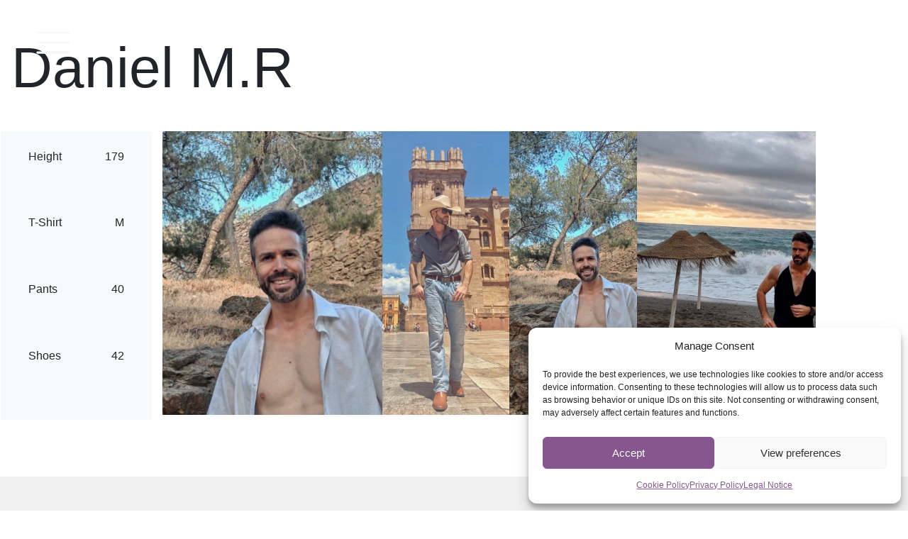

--- FILE ---
content_type: text/html; charset=UTF-8
request_url: https://mycasting.es/agents/daniel-m-r/
body_size: 15771
content:
<!doctype html>
<html lang="en-US">

<head>
    <meta charset="UTF-8">
    <meta name="viewport" content="width=device-width, initial-scale=1, maximum-scale=1">
    <link rel="profile" href="https://gmpg.org/xfn/11">
    <title>Daniel M.R &#8211; mycasting.es</title>
<meta name='robots' content='max-image-preview:large' />
<link rel="alternate" type="application/rss+xml" title="mycasting.es &raquo; Feed" href="https://mycasting.es/feed/" />
<link rel="alternate" type="application/rss+xml" title="mycasting.es &raquo; Comments Feed" href="https://mycasting.es/comments/feed/" />
<link rel="alternate" type="application/rss+xml" title="mycasting.es &raquo; Daniel M.R Comments Feed" href="https://mycasting.es/agents/daniel-m-r/feed/" />
<link rel="alternate" title="oEmbed (JSON)" type="application/json+oembed" href="https://mycasting.es/wp-json/oembed/1.0/embed?url=https%3A%2F%2Fmycasting.es%2Fagents%2Fdaniel-m-r%2F" />
<link rel="alternate" title="oEmbed (XML)" type="text/xml+oembed" href="https://mycasting.es/wp-json/oembed/1.0/embed?url=https%3A%2F%2Fmycasting.es%2Fagents%2Fdaniel-m-r%2F&#038;format=xml" />
<style id='wp-img-auto-sizes-contain-inline-css'>
img:is([sizes=auto i],[sizes^="auto," i]){contain-intrinsic-size:3000px 1500px}
/*# sourceURL=wp-img-auto-sizes-contain-inline-css */
</style>
<style id='wp-emoji-styles-inline-css'>

	img.wp-smiley, img.emoji {
		display: inline !important;
		border: none !important;
		box-shadow: none !important;
		height: 1em !important;
		width: 1em !important;
		margin: 0 0.07em !important;
		vertical-align: -0.1em !important;
		background: none !important;
		padding: 0 !important;
	}
/*# sourceURL=wp-emoji-styles-inline-css */
</style>
<link rel='stylesheet' id='agents-manager-css' href='https://mycasting.es/wp-content/plugins/agents-manager/public/css/agents-manager-public.css?ver=1.0.0' media='all' />
<link rel='stylesheet' id='agents-manager-bootstrap-css' href='https://mycasting.es/wp-content/plugins/agents-manager/public/css/bootstrap.min.css?ver=6.9' media='all' />
<link rel='stylesheet' id='cmplz-general-css' href='https://mycasting.es/wp-content/plugins/complianz-gdpr/assets/css/cookieblocker.min.css?ver=1767862474' media='all' />
<link rel='stylesheet' id='frontend-css' href='https://mycasting.es/wp-content/themes/mycasting/dist/css/frontend.css?ver=0.0.1' media='all' />
<link rel='stylesheet' id='hello-elementor-header-footer-css' href='https://mycasting.es/wp-content/themes/hello-elementor/assets/css/header-footer.css?ver=3.4.5' media='all' />
<link rel='stylesheet' id='elementor-frontend-css' href='https://mycasting.es/wp-content/plugins/elementor/assets/css/frontend.min.css?ver=3.34.1' media='all' />
<link rel='stylesheet' id='elementor-post-897-css' href='https://mycasting.es/wp-content/uploads/elementor/css/post-897.css?ver=1768267317' media='all' />
<link rel='stylesheet' id='widget-nav-menu-css' href='https://mycasting.es/wp-content/plugins/elementor-pro/assets/css/widget-nav-menu.min.css?ver=3.32.3' media='all' />
<link rel='stylesheet' id='widget-social-icons-css' href='https://mycasting.es/wp-content/plugins/elementor/assets/css/widget-social-icons.min.css?ver=3.34.1' media='all' />
<link rel='stylesheet' id='e-apple-webkit-css' href='https://mycasting.es/wp-content/plugins/elementor/assets/css/conditionals/apple-webkit.min.css?ver=3.34.1' media='all' />
<link rel='stylesheet' id='e-animation-slideInRight-css' href='https://mycasting.es/wp-content/plugins/elementor/assets/lib/animations/styles/slideInRight.min.css?ver=3.34.1' media='all' />
<link rel='stylesheet' id='widget-off-canvas-css' href='https://mycasting.es/wp-content/plugins/elementor-pro/assets/css/widget-off-canvas.min.css?ver=3.32.3' media='all' />
<link rel='stylesheet' id='widget-image-css' href='https://mycasting.es/wp-content/plugins/elementor/assets/css/widget-image.min.css?ver=3.34.1' media='all' />
<link rel='stylesheet' id='widget-heading-css' href='https://mycasting.es/wp-content/plugins/elementor/assets/css/widget-heading.min.css?ver=3.34.1' media='all' />
<link rel='stylesheet' id='elementor-post-952-css' href='https://mycasting.es/wp-content/uploads/elementor/css/post-952.css?ver=1768267317' media='all' />
<link rel='stylesheet' id='elementor-post-968-css' href='https://mycasting.es/wp-content/uploads/elementor/css/post-968.css?ver=1768267317' media='all' />
<link rel='stylesheet' id='elementor-gf-local-opensans-css' href='https://mycasting.es/wp-content/uploads/elementor/google-fonts/css/opensans.css?ver=1749457378' media='all' />
<link rel='stylesheet' id='elementor-gf-local-roboto-css' href='https://mycasting.es/wp-content/uploads/elementor/google-fonts/css/roboto.css?ver=1743413841' media='all' />
<link rel='stylesheet' id='elementor-gf-local-archivo-css' href='https://mycasting.es/wp-content/uploads/elementor/google-fonts/css/archivo.css?ver=1744979730' media='all' />
<script src="https://mycasting.es/wp-includes/js/jquery/jquery.min.js?ver=3.7.1" id="jquery-core-js"></script>
<script src="https://mycasting.es/wp-includes/js/jquery/jquery-migrate.min.js?ver=3.4.1" id="jquery-migrate-js"></script>
<script src="https://mycasting.es/wp-content/plugins/agents-manager/public/js/agents-manager-public.js?ver=1.0.0" id="agents-manager-js"></script>
<script src="https://mycasting.es/wp-content/plugins/agents-manager/public/js/bootstrap.min.js?ver=6.9" id="agents-manager-bootstrap-js"></script>
<link rel="https://api.w.org/" href="https://mycasting.es/wp-json/" /><link rel="EditURI" type="application/rsd+xml" title="RSD" href="https://mycasting.es/xmlrpc.php?rsd" />
<meta name="generator" content="WordPress 6.9" />
<link rel="canonical" href="https://mycasting.es/agents/daniel-m-r/" />
<link rel='shortlink' href='https://mycasting.es/?p=44516' />
			<style>.cmplz-hidden {
					display: none !important;
				}</style><meta name="generator" content="Elementor 3.34.1; features: e_font_icon_svg, additional_custom_breakpoints; settings: css_print_method-external, google_font-enabled, font_display-swap">
			<style>
				.e-con.e-parent:nth-of-type(n+4):not(.e-lazyloaded):not(.e-no-lazyload),
				.e-con.e-parent:nth-of-type(n+4):not(.e-lazyloaded):not(.e-no-lazyload) * {
					background-image: none !important;
				}
				@media screen and (max-height: 1024px) {
					.e-con.e-parent:nth-of-type(n+3):not(.e-lazyloaded):not(.e-no-lazyload),
					.e-con.e-parent:nth-of-type(n+3):not(.e-lazyloaded):not(.e-no-lazyload) * {
						background-image: none !important;
					}
				}
				@media screen and (max-height: 640px) {
					.e-con.e-parent:nth-of-type(n+2):not(.e-lazyloaded):not(.e-no-lazyload),
					.e-con.e-parent:nth-of-type(n+2):not(.e-lazyloaded):not(.e-no-lazyload) * {
						background-image: none !important;
					}
				}
			</style>
			<link rel="icon" href="https://mycasting.es/wp-content/uploads/2025/03/Symbol_Black.png" sizes="32x32" />
<link rel="icon" href="https://mycasting.es/wp-content/uploads/2025/03/Symbol_Black.png" sizes="192x192" />
<link rel="apple-touch-icon" href="https://mycasting.es/wp-content/uploads/2025/03/Symbol_Black.png" />
<meta name="msapplication-TileImage" content="https://mycasting.es/wp-content/uploads/2025/03/Symbol_Black.png" />
</head>

<body data-cmplz=1 class="wp-singular agents-template-default single single-agents postid-44516 wp-custom-logo wp-embed-responsive wp-theme-hello-elementor wp-child-theme-mycasting hello-elementor-default elementor-default elementor-kit-897">

    <!-- App Loader -->
    
    
            <a class="skip-link screen-reader-text" href="#content">Skip to content</a>
    
    <!-- Scroll Smoother -->
    <div id="smooth-wrapper">
        <div id="smooth-content">

            		<header data-elementor-type="header" data-elementor-id="952" class="elementor elementor-952 elementor-location-header" data-elementor-post-type="elementor_library">
			<div class="elementor-element elementor-element-8461a77 e-con-full app-header e-flex e-con e-parent" data-id="8461a77" data-element_type="container" data-settings="{&quot;position&quot;:&quot;fixed&quot;}">
				<div class="elementor-element elementor-element-dd5a311 app-header__toggle-btn elementor-widget elementor-widget-button" data-id="dd5a311" data-element_type="widget" data-widget_type="button.default">
				<div class="elementor-widget-container">
									<div class="elementor-button-wrapper">
					<a class="elementor-button elementor-button-link elementor-size-sm" href="#elementor-action%3Aaction%3Doff_canvas%3Atoggle%26settings%3DeyJpZCI6IjZiZDlhZjEiLCJkaXNwbGF5TW9kZSI6InRvZ2dsZSJ9">
						<span class="elementor-button-content-wrapper">
						<span class="elementor-button-icon">
				<svg xmlns="http://www.w3.org/2000/svg" width="64" height="64" viewBox="0 0 64 64"><title>64 64px_menu 8</title><g fill="#F7F7F7" class="nc-icon-wrapper"><rect data-color="color-2" x="2" y="30" width="60" height="4" rx="1" ry="1" fill="#F7F7F7"></rect><rect x="2" y="12" width="60" height="4" rx="1" ry="1" fill="#F7F7F7"></rect><rect x="2" y="48" width="60" height="4" rx="1" ry="1" fill="#F7F7F7"></rect></g></svg>			</span>
								</span>
					</a>
				</div>
								</div>
				</div>
				</div>
		<div class="elementor-element elementor-element-d747ab6 e-con-full e-flex e-con e-parent" data-id="d747ab6" data-element_type="container" data-settings="{&quot;position&quot;:&quot;fixed&quot;}">
				<div class="elementor-element elementor-element-6bd9af1 elementor-widget elementor-widget-off-canvas" data-id="6bd9af1" data-element_type="widget" data-settings="{&quot;entrance_animation&quot;:&quot;slideInRight&quot;,&quot;exit_animation&quot;:&quot;slideInRight&quot;}" data-widget_type="off-canvas.default">
				<div class="elementor-widget-container">
							<div id="off-canvas-6bd9af1" class="e-off-canvas" role="dialog" aria-hidden="true" aria-label="mainmenu" aria-modal="true" inert="" data-delay-child-handlers="true">
			<div class="e-off-canvas__overlay"></div>
			<div class="e-off-canvas__main">
				<div class="e-off-canvas__content">
					<div class="elementor-element elementor-element-443a83a e-con-full e-flex e-con e-child" data-id="443a83a" data-element_type="container">
				<div class="elementor-element elementor-element-19be286 elementor-widget elementor-widget-button" data-id="19be286" data-element_type="widget" data-widget_type="button.default">
				<div class="elementor-widget-container">
									<div class="elementor-button-wrapper">
					<a class="elementor-button elementor-button-link elementor-size-sm" href="#elementor-action%3Aaction%3Doff_canvas%3Aclose%26settings%3DeyJpZCI6IjZiZDlhZjEiLCJkaXNwbGF5TW9kZSI6ImNsb3NlIn0%3D">
						<span class="elementor-button-content-wrapper">
						<span class="elementor-button-icon">
				<svg xmlns="http://www.w3.org/2000/svg" height="48" width="48" viewBox="0 0 48 48"><title>48 xmark</title><g fill="#F7F7F7" class="nc-icon-wrapper"><path d="M26.1215 24L41.1215 8.99998L39.0002 6.87866L24.0002 21.8787L9.00023 6.87866L6.87891 8.99998L21.8789 24L6.87891 39L9.00023 41.1213L24.0002 26.1213L39.0002 41.1213L41.1215 39L26.1215 24Z" fill="#F7F7F7"></path></g></svg>			</span>
								</span>
					</a>
				</div>
								</div>
				</div>
				<div class="elementor-element elementor-element-973b259 elementor-widget__width-inherit elementor-widget elementor-widget-nav-menu" data-id="973b259" data-element_type="widget" data-settings="{&quot;layout&quot;:&quot;dropdown&quot;,&quot;submenu_icon&quot;:{&quot;value&quot;:&quot;&lt;svg aria-hidden=\&quot;true\&quot; class=\&quot;fa-svg-chevron-down e-font-icon-svg e-fas-chevron-down\&quot; viewBox=\&quot;0 0 448 512\&quot; xmlns=\&quot;http:\/\/www.w3.org\/2000\/svg\&quot;&gt;&lt;path d=\&quot;M207.029 381.476L12.686 187.132c-9.373-9.373-9.373-24.569 0-33.941l22.667-22.667c9.357-9.357 24.522-9.375 33.901-.04L224 284.505l154.745-154.021c9.379-9.335 24.544-9.317 33.901.04l22.667 22.667c9.373 9.373 9.373 24.569 0 33.941L240.971 381.476c-9.373 9.372-24.569 9.372-33.942 0z\&quot;&gt;&lt;\/path&gt;&lt;\/svg&gt;&quot;,&quot;library&quot;:&quot;fa-solid&quot;}}" data-widget_type="nav-menu.default">
				<div class="elementor-widget-container">
								<nav class="elementor-nav-menu--dropdown elementor-nav-menu__container" aria-hidden="true">
				<ul id="menu-2-973b259" class="elementor-nav-menu"><li class="menu-item menu-item-type-post_type menu-item-object-page menu-item-home menu-item-878"><a href="https://mycasting.es/" class="elementor-item" tabindex="-1">Home</a></li>
<li class="menu-item menu-item-type-post_type menu-item-object-page menu-item-949"><a href="https://mycasting.es/about-us/" class="elementor-item" tabindex="-1">About us</a></li>
<li class="menu-item menu-item-type-custom menu-item-object-custom menu-item-has-children menu-item-936"><a class="elementor-item" tabindex="-1">Models</a>
<ul class="sub-menu elementor-nav-menu--dropdown">
	<li class="menu-item menu-item-type-post_type menu-item-object-page menu-item-944"><a href="https://mycasting.es/male-models/" class="elementor-sub-item" tabindex="-1">Male Models</a></li>
	<li class="menu-item menu-item-type-post_type menu-item-object-page menu-item-945"><a href="https://mycasting.es/female-models/" class="elementor-sub-item" tabindex="-1">Female Models</a></li>
</ul>
</li>
<li class="menu-item menu-item-type-custom menu-item-object-custom menu-item-has-children menu-item-937"><a href="#" class="elementor-item elementor-item-anchor" tabindex="-1">Actors</a>
<ul class="sub-menu elementor-nav-menu--dropdown">
	<li class="menu-item menu-item-type-post_type menu-item-object-page menu-item-946"><a href="https://mycasting.es/male-actors/" class="elementor-sub-item" tabindex="-1">Male Actors</a></li>
	<li class="menu-item menu-item-type-post_type menu-item-object-page menu-item-947"><a href="https://mycasting.es/female-actors/" class="elementor-sub-item" tabindex="-1">Female Actors</a></li>
</ul>
</li>
<li class="menu-item menu-item-type-custom menu-item-object-custom menu-item-has-children menu-item-938"><a href="#" class="elementor-item elementor-item-anchor" tabindex="-1">People</a>
<ul class="sub-menu elementor-nav-menu--dropdown">
	<li class="menu-item menu-item-type-post_type menu-item-object-page menu-item-942"><a href="https://mycasting.es/male-extras/" class="elementor-sub-item" tabindex="-1">Male Extras</a></li>
	<li class="menu-item menu-item-type-post_type menu-item-object-page menu-item-943"><a href="https://mycasting.es/female-extras/" class="elementor-sub-item" tabindex="-1">Female Extras</a></li>
</ul>
</li>
<li class="menu-item menu-item-type-custom menu-item-object-custom menu-item-has-children menu-item-939"><a href="#" class="elementor-item elementor-item-anchor" tabindex="-1">Talents</a>
<ul class="sub-menu elementor-nav-menu--dropdown">
	<li class="menu-item menu-item-type-post_type menu-item-object-page menu-item-940"><a href="https://mycasting.es/male-artists/" class="elementor-sub-item" tabindex="-1">Male Talents</a></li>
	<li class="menu-item menu-item-type-post_type menu-item-object-page menu-item-941"><a href="https://mycasting.es/female-artists/" class="elementor-sub-item" tabindex="-1">Female Talents</a></li>
</ul>
</li>
<li class="menu-item menu-item-type-post_type menu-item-object-page menu-item-65588"><a href="https://mycasting.es/the-kids/" class="elementor-item" tabindex="-1">Kids</a></li>
<li class="menu-item menu-item-type-post_type_archive menu-item-object-portfolio menu-item-has-children menu-item-65449"><a href="https://mycasting.es/portfolios/" class="elementor-item" tabindex="-1">Portfolio</a>
<ul class="sub-menu elementor-nav-menu--dropdown">
	<li class="menu-item menu-item-type-taxonomy menu-item-object-portfolio-category menu-item-68270"><a href="https://mycasting.es/portfolio-category/videos/" class="elementor-sub-item" tabindex="-1">Videos</a></li>
	<li class="menu-item menu-item-type-taxonomy menu-item-object-portfolio-category menu-item-68271"><a href="https://mycasting.es/portfolio-category/images/" class="elementor-sub-item" tabindex="-1">Images</a></li>
</ul>
</li>
<li class="menu-item menu-item-type-post_type menu-item-object-page menu-item-948"><a href="https://mycasting.es/faq/" class="elementor-item" tabindex="-1">Faq</a></li>
<li class="menu-item menu-item-type-post_type menu-item-object-page menu-item-950"><a href="https://mycasting.es/contact/" class="elementor-item" tabindex="-1">Contact</a></li>
</ul>			</nav>
						</div>
				</div>
				<div class="elementor-element elementor-element-99b23a2 elementor-widget__width-inherit elementor-shape-rounded elementor-grid-0 e-grid-align-center elementor-widget elementor-widget-social-icons" data-id="99b23a2" data-element_type="widget" data-widget_type="social-icons.default">
				<div class="elementor-widget-container">
							<div class="elementor-social-icons-wrapper elementor-grid" role="list">
							<span class="elementor-grid-item" role="listitem">
					<a class="elementor-icon elementor-social-icon elementor-social-icon-facebook elementor-repeater-item-54c3ec5" href="https://www.facebook.com/mycastingcoworking/" target="_blank">
						<span class="elementor-screen-only">Facebook</span>
						<svg aria-hidden="true" class="e-font-icon-svg e-fab-facebook" viewBox="0 0 512 512" xmlns="http://www.w3.org/2000/svg"><path d="M504 256C504 119 393 8 256 8S8 119 8 256c0 123.78 90.69 226.38 209.25 245V327.69h-63V256h63v-54.64c0-62.15 37-96.48 93.67-96.48 27.14 0 55.52 4.84 55.52 4.84v61h-31.28c-30.8 0-40.41 19.12-40.41 38.73V256h68.78l-11 71.69h-57.78V501C413.31 482.38 504 379.78 504 256z"></path></svg>					</a>
				</span>
							<span class="elementor-grid-item" role="listitem">
					<a class="elementor-icon elementor-social-icon elementor-social-icon-instagram elementor-repeater-item-2741e02" href="https://www.instagram.com/mycasting/?hl=es" target="_blank">
						<span class="elementor-screen-only">Instagram</span>
						<svg aria-hidden="true" class="e-font-icon-svg e-fab-instagram" viewBox="0 0 448 512" xmlns="http://www.w3.org/2000/svg"><path d="M224.1 141c-63.6 0-114.9 51.3-114.9 114.9s51.3 114.9 114.9 114.9S339 319.5 339 255.9 287.7 141 224.1 141zm0 189.6c-41.1 0-74.7-33.5-74.7-74.7s33.5-74.7 74.7-74.7 74.7 33.5 74.7 74.7-33.6 74.7-74.7 74.7zm146.4-194.3c0 14.9-12 26.8-26.8 26.8-14.9 0-26.8-12-26.8-26.8s12-26.8 26.8-26.8 26.8 12 26.8 26.8zm76.1 27.2c-1.7-35.9-9.9-67.7-36.2-93.9-26.2-26.2-58-34.4-93.9-36.2-37-2.1-147.9-2.1-184.9 0-35.8 1.7-67.6 9.9-93.9 36.1s-34.4 58-36.2 93.9c-2.1 37-2.1 147.9 0 184.9 1.7 35.9 9.9 67.7 36.2 93.9s58 34.4 93.9 36.2c37 2.1 147.9 2.1 184.9 0 35.9-1.7 67.7-9.9 93.9-36.2 26.2-26.2 34.4-58 36.2-93.9 2.1-37 2.1-147.8 0-184.8zM398.8 388c-7.8 19.6-22.9 34.7-42.6 42.6-29.5 11.7-99.5 9-132.1 9s-102.7 2.6-132.1-9c-19.6-7.8-34.7-22.9-42.6-42.6-11.7-29.5-9-99.5-9-132.1s-2.6-102.7 9-132.1c7.8-19.6 22.9-34.7 42.6-42.6 29.5-11.7 99.5-9 132.1-9s102.7-2.6 132.1 9c19.6 7.8 34.7 22.9 42.6 42.6 11.7 29.5 9 99.5 9 132.1s2.7 102.7-9 132.1z"></path></svg>					</a>
				</span>
					</div>
						</div>
				</div>
				</div>
						</div>
			</div>
		</div>
						</div>
				</div>
				</div>
				</header>
		


<div id="theme-page" class="agentes-single">

	


<div class="container-fluid py-5 px-3" style="max-width: 2000px;">
    <div class="row" style="min-height: 80vh;">
        <div class="col-12">
            <h1>Daniel M.R</h1>
        </div>
        <div class="col-12">

            <div class="row">

                <div class="col-lg-2">

                    <div class="row h-100 p-3 bg-light g-3">
                                                    <div class="col-12">
                                <div class="d-flex justify-content-between p-2 bg-light rounded">
                                    <span class="fw-bold">Height</span>
                                    <span>179</span>
                                </div>
                            </div>
                        
                                                    <div class="col-12">
                                <div class="d-flex justify-content-between p-2 bg-light rounded">
                                    <span class="fw-bold">T-Shirt</span>
                                    <span>M</span>
                                </div>
                            </div>
                        
                                                    <div class="col-12">
                                <div class="d-flex justify-content-between p-2 bg-light rounded">
                                    <span class="fw-bold">Pants</span>
                                    <span>40</span>
                                </div>
                            </div>
                        
                        
                        
                        
                                                    <div class="col-12">
                                <div class="d-flex justify-content-between p-2 bg-light rounded">
                                    <span class="fw-bold">Shoes</span>
                                    <span>42</span>
                                </div>
                            </div>
                                            </div>
                </div>

                <div class="col-lg-10">

                    <div class="content-imagen">
                        
                        <div class="content-imagen-ancho">
                                                                                                <a class="lightbox" href="https://mycasting.es/wp-content/uploads/2025/04/screenshot-2023-05-15-at-12.02.44.png" title="" class="">
                                        <img class="lightbox" src="https://mycasting.es/wp-content/uploads/2025/04/screenshot-2023-05-15-at-12.02.44.png" alt="" />
                                    </a>
                                                                                                                                <a class="lightbox" href="https://mycasting.es/wp-content/uploads/2025/04/whatsapp-image-2023-05-15-at-12.00.10.jpeg" title="" class="">
                                        <img class="lightbox" src="https://mycasting.es/wp-content/uploads/2025/04/whatsapp-image-2023-05-15-at-12.00.10.jpeg" alt="" />
                                    </a>
                                                                                                                                <a class="lightbox" href="https://mycasting.es/wp-content/uploads/2025/04/whatsapp-image-2023-05-15-at-12.00.40-1.jpeg" title="" class="">
                                        <img class="lightbox" src="https://mycasting.es/wp-content/uploads/2025/04/whatsapp-image-2023-05-15-at-12.00.40-1.jpeg" alt="" />
                                    </a>
                                                                                                                                <a class="lightbox" href="https://mycasting.es/wp-content/uploads/2025/04/whatsapp-image-2023-05-15-at-12.00.40-5.jpeg" title="" class="">
                                        <img class="lightbox" src="https://mycasting.es/wp-content/uploads/2025/04/whatsapp-image-2023-05-15-at-12.00.40-5.jpeg" alt="" />
                                    </a>
                                                                                                                                <a class="lightbox" href="https://mycasting.es/wp-content/uploads/2025/04/whatsapp-image-2023-05-15-at-12.00.40-2.jpeg" title="" class="">
                                        <img class="lightbox" src="https://mycasting.es/wp-content/uploads/2025/04/whatsapp-image-2023-05-15-at-12.00.40-2.jpeg" alt="" />
                                    </a>
                                                                                                                                <a class="lightbox" href="https://mycasting.es/wp-content/uploads/2025/04/whatsapp-image-2023-05-15-at-12.00.40-3.jpeg" title="" class="">
                                        <img class="lightbox" src="https://mycasting.es/wp-content/uploads/2025/04/whatsapp-image-2023-05-15-at-12.00.40-3.jpeg" alt="" />
                                    </a>
                                                                                                                                <a class="lightbox" href="https://mycasting.es/wp-content/uploads/2025/04/whatsapp-image-2023-05-15-at-12.00.40-4.jpeg" title="" class="">
                                        <img class="lightbox" src="https://mycasting.es/wp-content/uploads/2025/04/whatsapp-image-2023-05-15-at-12.00.40-4.jpeg" alt="" />
                                    </a>
                                                                                                                                <a class="lightbox" href="https://mycasting.es/wp-content/uploads/2025/04/whatsapp-image-2023-05-15-at-12.00.40.jpeg" title="" class="">
                                        <img class="lightbox" src="https://mycasting.es/wp-content/uploads/2025/04/whatsapp-image-2023-05-15-at-12.00.40.jpeg" alt="" />
                                    </a>
                                                                                                                                <a class="lightbox" href="https://mycasting.es/wp-content/uploads/2025/04/unknown-1-4-7.jpeg" title="" class="">
                                        <img class="lightbox" src="https://mycasting.es/wp-content/uploads/2025/04/unknown-1-4-7.jpeg" alt="" />
                                    </a>
                                                                                                                                <a class="lightbox" href="https://mycasting.es/wp-content/uploads/2025/04/unknown-51.jpeg" title="" class="">
                                        <img class="lightbox" src="https://mycasting.es/wp-content/uploads/2025/04/unknown-51.jpeg" alt="" />
                                    </a>
                                                                                                                                <a class="lightbox" href="https://mycasting.es/wp-content/uploads/2025/04/screenshot-2023-05-15-at-12.02.16.png" title="" class="">
                                        <img class="lightbox" src="https://mycasting.es/wp-content/uploads/2025/04/screenshot-2023-05-15-at-12.02.16.png" alt="" />
                                    </a>
                                                                                                                                <a class="lightbox" href="https://mycasting.es/wp-content/uploads/2025/04/screenshot-2023-05-15-at-12.02.31.png" title="" class="">
                                        <img class="lightbox" src="https://mycasting.es/wp-content/uploads/2025/04/screenshot-2023-05-15-at-12.02.31.png" alt="" />
                                    </a>
                                                                                                                                <a class="lightbox" href="https://mycasting.es/wp-content/uploads/2025/04/unknown-3-10-3.jpeg" title="" class="">
                                        <img class="lightbox" src="https://mycasting.es/wp-content/uploads/2025/04/unknown-3-10-3.jpeg" alt="" />
                                    </a>
                                                                                                                                <a class="lightbox" href="https://mycasting.es/wp-content/uploads/2025/04/unknown-2-6-5.jpeg" title="" class="">
                                        <img class="lightbox" src="https://mycasting.es/wp-content/uploads/2025/04/unknown-2-6-5.jpeg" alt="" />
                                    </a>
                                                                                    </div>
        
        
                    </div>

                </div>

            </div>

        </div>
    </div>
</div>

</div>

		<footer data-elementor-type="footer" data-elementor-id="968" class="elementor elementor-968 elementor-location-footer" data-elementor-post-type="elementor_library">
			<div class="elementor-element elementor-element-27740fb e-flex e-con-boxed e-con e-parent" data-id="27740fb" data-element_type="container" data-settings="{&quot;background_background&quot;:&quot;classic&quot;}">
					<div class="e-con-inner">
		<div class="elementor-element elementor-element-98651c2 e-con-full e-flex e-con e-child" data-id="98651c2" data-element_type="container">
		<div class="elementor-element elementor-element-b408438 e-con-full e-flex e-con e-child" data-id="b408438" data-element_type="container">
				<div class="elementor-element elementor-element-ff56657 elementor-widget elementor-widget-image" data-id="ff56657" data-element_type="widget" data-widget_type="image.default">
				<div class="elementor-widget-container">
															<img width="297" height="92" src="https://mycasting.es/wp-content/uploads/2025/04/dark-logo.svg" class="attachment-full size-full wp-image-65593" alt="" />															</div>
				</div>
				</div>
		<div class="elementor-element elementor-element-8431281 e-con-full e-flex e-con e-child" data-id="8431281" data-element_type="container">
				<div class="elementor-element elementor-element-a758418 elementor-widget elementor-widget-heading" data-id="a758418" data-element_type="widget" data-widget_type="heading.default">
				<div class="elementor-widget-container">
					<h2 class="elementor-heading-title elementor-size-default">Menu</h2>				</div>
				</div>
				<div class="elementor-element elementor-element-2d57381 elementor-nav-menu__align-start elementor-nav-menu--dropdown-tablet elementor-nav-menu__text-align-aside elementor-nav-menu--toggle elementor-nav-menu--burger elementor-widget elementor-widget-nav-menu" data-id="2d57381" data-element_type="widget" data-settings="{&quot;layout&quot;:&quot;vertical&quot;,&quot;submenu_icon&quot;:{&quot;value&quot;:&quot;&lt;svg aria-hidden=\&quot;true\&quot; class=\&quot;e-font-icon-svg e-fas-caret-down\&quot; viewBox=\&quot;0 0 320 512\&quot; xmlns=\&quot;http:\/\/www.w3.org\/2000\/svg\&quot;&gt;&lt;path d=\&quot;M31.3 192h257.3c17.8 0 26.7 21.5 14.1 34.1L174.1 354.8c-7.8 7.8-20.5 7.8-28.3 0L17.2 226.1C4.6 213.5 13.5 192 31.3 192z\&quot;&gt;&lt;\/path&gt;&lt;\/svg&gt;&quot;,&quot;library&quot;:&quot;fa-solid&quot;},&quot;toggle&quot;:&quot;burger&quot;}" data-widget_type="nav-menu.default">
				<div class="elementor-widget-container">
								<nav aria-label="Menu" class="elementor-nav-menu--main elementor-nav-menu__container elementor-nav-menu--layout-vertical e--pointer-none">
				<ul id="menu-1-2d57381" class="elementor-nav-menu sm-vertical"><li class="menu-item menu-item-type-post_type menu-item-object-page menu-item-home menu-item-65589"><a href="https://mycasting.es/" class="elementor-item">Home</a></li>
<li class="menu-item menu-item-type-post_type menu-item-object-page menu-item-65590"><a href="https://mycasting.es/about-us/" class="elementor-item">About us</a></li>
<li class="menu-item menu-item-type-post_type menu-item-object-page menu-item-65591"><a href="https://mycasting.es/contact/" class="elementor-item">Contact</a></li>
<li class="menu-item menu-item-type-post_type menu-item-object-page menu-item-65592"><a href="https://mycasting.es/faq/" class="elementor-item">Faq</a></li>
</ul>			</nav>
					<div class="elementor-menu-toggle" role="button" tabindex="0" aria-label="Menu Toggle" aria-expanded="false">
			<svg aria-hidden="true" role="presentation" class="elementor-menu-toggle__icon--open e-font-icon-svg e-eicon-menu-bar" viewBox="0 0 1000 1000" xmlns="http://www.w3.org/2000/svg"><path d="M104 333H896C929 333 958 304 958 271S929 208 896 208H104C71 208 42 237 42 271S71 333 104 333ZM104 583H896C929 583 958 554 958 521S929 458 896 458H104C71 458 42 487 42 521S71 583 104 583ZM104 833H896C929 833 958 804 958 771S929 708 896 708H104C71 708 42 737 42 771S71 833 104 833Z"></path></svg><svg aria-hidden="true" role="presentation" class="elementor-menu-toggle__icon--close e-font-icon-svg e-eicon-close" viewBox="0 0 1000 1000" xmlns="http://www.w3.org/2000/svg"><path d="M742 167L500 408 258 167C246 154 233 150 217 150 196 150 179 158 167 167 154 179 150 196 150 212 150 229 154 242 171 254L408 500 167 742C138 771 138 800 167 829 196 858 225 858 254 829L496 587 738 829C750 842 767 846 783 846 800 846 817 842 829 829 842 817 846 804 846 783 846 767 842 750 829 737L588 500 833 258C863 229 863 200 833 171 804 137 775 137 742 167Z"></path></svg>		</div>
					<nav class="elementor-nav-menu--dropdown elementor-nav-menu__container" aria-hidden="true">
				<ul id="menu-2-2d57381" class="elementor-nav-menu sm-vertical"><li class="menu-item menu-item-type-post_type menu-item-object-page menu-item-home menu-item-65589"><a href="https://mycasting.es/" class="elementor-item" tabindex="-1">Home</a></li>
<li class="menu-item menu-item-type-post_type menu-item-object-page menu-item-65590"><a href="https://mycasting.es/about-us/" class="elementor-item" tabindex="-1">About us</a></li>
<li class="menu-item menu-item-type-post_type menu-item-object-page menu-item-65591"><a href="https://mycasting.es/contact/" class="elementor-item" tabindex="-1">Contact</a></li>
<li class="menu-item menu-item-type-post_type menu-item-object-page menu-item-65592"><a href="https://mycasting.es/faq/" class="elementor-item" tabindex="-1">Faq</a></li>
</ul>			</nav>
						</div>
				</div>
				</div>
		<div class="elementor-element elementor-element-7f03a02 e-con-full e-flex e-con e-child" data-id="7f03a02" data-element_type="container">
				<div class="elementor-element elementor-element-a6110b4 elementor-widget elementor-widget-heading" data-id="a6110b4" data-element_type="widget" data-widget_type="heading.default">
				<div class="elementor-widget-container">
					<h2 class="elementor-heading-title elementor-size-default">Contact</h2>				</div>
				</div>
				<div class="elementor-element elementor-element-7e5b5df elementor-widget elementor-widget-text-editor" data-id="7e5b5df" data-element_type="widget" data-widget_type="text-editor.default">
				<div class="elementor-widget-container">
									<p>Mayca Guerra</p>								</div>
				</div>
				<div class="elementor-element elementor-element-24d2000 elementor-widget elementor-widget-text-editor" data-id="24d2000" data-element_type="widget" data-widget_type="text-editor.default">
				<div class="elementor-widget-container">
									<p><strong>Casting Director</strong><br />Email: <a href="mailto:mayca@mycasting.es">mayca@mycasting.es</a><br />Phone: <a href="tel:+34 951 35 75 99">+34 951 35 75 99</a><br />Mobile: <a href="tel:+34 610 74 55 18">+34 610 74 55 18</a></p>								</div>
				</div>
				</div>
		<div class="elementor-element elementor-element-7167367 e-con-full e-flex e-con e-child" data-id="7167367" data-element_type="container">
				<div class="elementor-element elementor-element-e6a77a1 elementor-widget elementor-widget-heading" data-id="e6a77a1" data-element_type="widget" data-widget_type="heading.default">
				<div class="elementor-widget-container">
					<h2 class="elementor-heading-title elementor-size-default">Address</h2>				</div>
				</div>
				<div class="elementor-element elementor-element-d599b7e elementor-widget elementor-widget-text-editor" data-id="d599b7e" data-element_type="widget" data-widget_type="text-editor.default">
				<div class="elementor-widget-container">
									<p>Camino de Coín 16.29640<br />Fuengirola, Málaga(Spain).</p>								</div>
				</div>
				</div>
				</div>
		<div class="elementor-element elementor-element-1cc6842 e-con-full e-flex e-con e-child" data-id="1cc6842" data-element_type="container">
				<div class="elementor-element elementor-element-6a4cfa2 elementor-nav-menu__align-center elementor-widget__width-inherit elementor-nav-menu--dropdown-none elementor-widget elementor-widget-nav-menu" data-id="6a4cfa2" data-element_type="widget" data-settings="{&quot;layout&quot;:&quot;horizontal&quot;,&quot;submenu_icon&quot;:{&quot;value&quot;:&quot;&lt;svg aria-hidden=\&quot;true\&quot; class=\&quot;e-font-icon-svg e-fas-caret-down\&quot; viewBox=\&quot;0 0 320 512\&quot; xmlns=\&quot;http:\/\/www.w3.org\/2000\/svg\&quot;&gt;&lt;path d=\&quot;M31.3 192h257.3c17.8 0 26.7 21.5 14.1 34.1L174.1 354.8c-7.8 7.8-20.5 7.8-28.3 0L17.2 226.1C4.6 213.5 13.5 192 31.3 192z\&quot;&gt;&lt;\/path&gt;&lt;\/svg&gt;&quot;,&quot;library&quot;:&quot;fa-solid&quot;}}" data-widget_type="nav-menu.default">
				<div class="elementor-widget-container">
								<nav aria-label="Menu" class="elementor-nav-menu--main elementor-nav-menu__container elementor-nav-menu--layout-horizontal e--pointer-none">
				<ul id="menu-1-6a4cfa2" class="elementor-nav-menu"><li class="menu-item menu-item-type-post_type menu-item-object-page menu-item-privacy-policy menu-item-67513"><a rel="privacy-policy" href="https://mycasting.es/privacy-policy/" class="elementor-item">Privacy Policy</a></li>
<li class="menu-item menu-item-type-post_type menu-item-object-page menu-item-67512"><a href="https://mycasting.es/cookie-policy/" class="elementor-item">Cookie Policy</a></li>
<li class="menu-item menu-item-type-post_type menu-item-object-page menu-item-67511"><a href="https://mycasting.es/legal-notice/" class="elementor-item">Legal Notice</a></li>
</ul>			</nav>
						<nav class="elementor-nav-menu--dropdown elementor-nav-menu__container" aria-hidden="true">
				<ul id="menu-2-6a4cfa2" class="elementor-nav-menu"><li class="menu-item menu-item-type-post_type menu-item-object-page menu-item-privacy-policy menu-item-67513"><a rel="privacy-policy" href="https://mycasting.es/privacy-policy/" class="elementor-item" tabindex="-1">Privacy Policy</a></li>
<li class="menu-item menu-item-type-post_type menu-item-object-page menu-item-67512"><a href="https://mycasting.es/cookie-policy/" class="elementor-item" tabindex="-1">Cookie Policy</a></li>
<li class="menu-item menu-item-type-post_type menu-item-object-page menu-item-67511"><a href="https://mycasting.es/legal-notice/" class="elementor-item" tabindex="-1">Legal Notice</a></li>
</ul>			</nav>
						</div>
				</div>
				</div>
				<div class="elementor-element elementor-element-5548969 elementor-widget elementor-widget-html" data-id="5548969" data-element_type="widget" data-widget_type="html.default">
				<div class="elementor-widget-container">
					<a href="https://sebcreativos.es/diseno-web-malaga/">Diseño web malaga</a> | <a href="https://sebcreativos.es" rel="nofollow"> SEBcreativos</a> – <a href="https://sebcreativos.es/">Agencia de publicidad</a></p>				</div>
				</div>
					</div>
				</div>
				</footer>
		
    </div> <!-- #smooth-content -->
</div> <!-- #smooth-wrapper -->

<script type="speculationrules">
{"prefetch":[{"source":"document","where":{"and":[{"href_matches":"/*"},{"not":{"href_matches":["/wp-*.php","/wp-admin/*","/wp-content/uploads/*","/wp-content/*","/wp-content/plugins/*","/wp-content/themes/mycasting/*","/wp-content/themes/hello-elementor/*","/*\\?(.+)"]}},{"not":{"selector_matches":"a[rel~=\"nofollow\"]"}},{"not":{"selector_matches":".no-prefetch, .no-prefetch a"}}]},"eagerness":"conservative"}]}
</script>

<!-- Consent Management powered by Complianz | GDPR/CCPA Cookie Consent https://wordpress.org/plugins/complianz-gdpr -->
<div id="cmplz-cookiebanner-container"><div class="cmplz-cookiebanner cmplz-hidden banner-1 banner-a optin cmplz-bottom-right cmplz-categories-type-view-preferences" aria-modal="true" data-nosnippet="true" role="dialog" aria-live="polite" aria-labelledby="cmplz-header-1-optin" aria-describedby="cmplz-message-1-optin">
	<div class="cmplz-header">
		<div class="cmplz-logo"></div>
		<div class="cmplz-title" id="cmplz-header-1-optin">Manage Consent</div>
		<div class="cmplz-close" tabindex="0" role="button" aria-label="Close dialog">
			<svg aria-hidden="true" focusable="false" data-prefix="fas" data-icon="times" class="svg-inline--fa fa-times fa-w-11" role="img" xmlns="http://www.w3.org/2000/svg" viewBox="0 0 352 512"><path fill="currentColor" d="M242.72 256l100.07-100.07c12.28-12.28 12.28-32.19 0-44.48l-22.24-22.24c-12.28-12.28-32.19-12.28-44.48 0L176 189.28 75.93 89.21c-12.28-12.28-32.19-12.28-44.48 0L9.21 111.45c-12.28 12.28-12.28 32.19 0 44.48L109.28 256 9.21 356.07c-12.28 12.28-12.28 32.19 0 44.48l22.24 22.24c12.28 12.28 32.2 12.28 44.48 0L176 322.72l100.07 100.07c12.28 12.28 32.2 12.28 44.48 0l22.24-22.24c12.28-12.28 12.28-32.19 0-44.48L242.72 256z"></path></svg>
		</div>
	</div>

	<div class="cmplz-divider cmplz-divider-header"></div>
	<div class="cmplz-body">
		<div class="cmplz-message" id="cmplz-message-1-optin">To provide the best experiences, we use technologies like cookies to store and/or access device information. Consenting to these technologies will allow us to process data such as browsing behavior or unique IDs on this site. Not consenting or withdrawing consent, may adversely affect certain features and functions.</div>
		<!-- categories start -->
		<div class="cmplz-categories">
			<details class="cmplz-category cmplz-functional" >
				<summary>
						<span class="cmplz-category-header">
							<span class="cmplz-category-title">Functional</span>
							<span class='cmplz-always-active'>
								<span class="cmplz-banner-checkbox">
									<input type="checkbox"
										   id="cmplz-functional-optin"
										   data-category="cmplz_functional"
										   class="cmplz-consent-checkbox cmplz-functional"
										   size="40"
										   value="1"/>
									<label class="cmplz-label" for="cmplz-functional-optin"><span class="screen-reader-text">Functional</span></label>
								</span>
								Always active							</span>
							<span class="cmplz-icon cmplz-open">
								<svg xmlns="http://www.w3.org/2000/svg" viewBox="0 0 448 512"  height="18" ><path d="M224 416c-8.188 0-16.38-3.125-22.62-9.375l-192-192c-12.5-12.5-12.5-32.75 0-45.25s32.75-12.5 45.25 0L224 338.8l169.4-169.4c12.5-12.5 32.75-12.5 45.25 0s12.5 32.75 0 45.25l-192 192C240.4 412.9 232.2 416 224 416z"/></svg>
							</span>
						</span>
				</summary>
				<div class="cmplz-description">
					<span class="cmplz-description-functional">The technical storage or access is strictly necessary for the legitimate purpose of enabling the use of a specific service explicitly requested by the subscriber or user, or for the sole purpose of carrying out the transmission of a communication over an electronic communications network.</span>
				</div>
			</details>

			<details class="cmplz-category cmplz-preferences" >
				<summary>
						<span class="cmplz-category-header">
							<span class="cmplz-category-title">Preferences</span>
							<span class="cmplz-banner-checkbox">
								<input type="checkbox"
									   id="cmplz-preferences-optin"
									   data-category="cmplz_preferences"
									   class="cmplz-consent-checkbox cmplz-preferences"
									   size="40"
									   value="1"/>
								<label class="cmplz-label" for="cmplz-preferences-optin"><span class="screen-reader-text">Preferences</span></label>
							</span>
							<span class="cmplz-icon cmplz-open">
								<svg xmlns="http://www.w3.org/2000/svg" viewBox="0 0 448 512"  height="18" ><path d="M224 416c-8.188 0-16.38-3.125-22.62-9.375l-192-192c-12.5-12.5-12.5-32.75 0-45.25s32.75-12.5 45.25 0L224 338.8l169.4-169.4c12.5-12.5 32.75-12.5 45.25 0s12.5 32.75 0 45.25l-192 192C240.4 412.9 232.2 416 224 416z"/></svg>
							</span>
						</span>
				</summary>
				<div class="cmplz-description">
					<span class="cmplz-description-preferences">The technical storage or access is necessary for the legitimate purpose of storing preferences that are not requested by the subscriber or user.</span>
				</div>
			</details>

			<details class="cmplz-category cmplz-statistics" >
				<summary>
						<span class="cmplz-category-header">
							<span class="cmplz-category-title">Statistics</span>
							<span class="cmplz-banner-checkbox">
								<input type="checkbox"
									   id="cmplz-statistics-optin"
									   data-category="cmplz_statistics"
									   class="cmplz-consent-checkbox cmplz-statistics"
									   size="40"
									   value="1"/>
								<label class="cmplz-label" for="cmplz-statistics-optin"><span class="screen-reader-text">Statistics</span></label>
							</span>
							<span class="cmplz-icon cmplz-open">
								<svg xmlns="http://www.w3.org/2000/svg" viewBox="0 0 448 512"  height="18" ><path d="M224 416c-8.188 0-16.38-3.125-22.62-9.375l-192-192c-12.5-12.5-12.5-32.75 0-45.25s32.75-12.5 45.25 0L224 338.8l169.4-169.4c12.5-12.5 32.75-12.5 45.25 0s12.5 32.75 0 45.25l-192 192C240.4 412.9 232.2 416 224 416z"/></svg>
							</span>
						</span>
				</summary>
				<div class="cmplz-description">
					<span class="cmplz-description-statistics">The technical storage or access that is used exclusively for statistical purposes.</span>
					<span class="cmplz-description-statistics-anonymous">The technical storage or access that is used exclusively for anonymous statistical purposes. Without a subpoena, voluntary compliance on the part of your Internet Service Provider, or additional records from a third party, information stored or retrieved for this purpose alone cannot usually be used to identify you.</span>
				</div>
			</details>
			<details class="cmplz-category cmplz-marketing" >
				<summary>
						<span class="cmplz-category-header">
							<span class="cmplz-category-title">Marketing</span>
							<span class="cmplz-banner-checkbox">
								<input type="checkbox"
									   id="cmplz-marketing-optin"
									   data-category="cmplz_marketing"
									   class="cmplz-consent-checkbox cmplz-marketing"
									   size="40"
									   value="1"/>
								<label class="cmplz-label" for="cmplz-marketing-optin"><span class="screen-reader-text">Marketing</span></label>
							</span>
							<span class="cmplz-icon cmplz-open">
								<svg xmlns="http://www.w3.org/2000/svg" viewBox="0 0 448 512"  height="18" ><path d="M224 416c-8.188 0-16.38-3.125-22.62-9.375l-192-192c-12.5-12.5-12.5-32.75 0-45.25s32.75-12.5 45.25 0L224 338.8l169.4-169.4c12.5-12.5 32.75-12.5 45.25 0s12.5 32.75 0 45.25l-192 192C240.4 412.9 232.2 416 224 416z"/></svg>
							</span>
						</span>
				</summary>
				<div class="cmplz-description">
					<span class="cmplz-description-marketing">The technical storage or access is required to create user profiles to send advertising, or to track the user on a website or across several websites for similar marketing purposes.</span>
				</div>
			</details>
		</div><!-- categories end -->
			</div>

	<div class="cmplz-links cmplz-information">
		<ul>
			<li><a class="cmplz-link cmplz-manage-options cookie-statement" href="#" data-relative_url="#cmplz-manage-consent-container">Manage options</a></li>
			<li><a class="cmplz-link cmplz-manage-third-parties cookie-statement" href="#" data-relative_url="#cmplz-cookies-overview">Manage services</a></li>
			<li><a class="cmplz-link cmplz-manage-vendors tcf cookie-statement" href="#" data-relative_url="#cmplz-tcf-wrapper">Manage {vendor_count} vendors</a></li>
			<li><a class="cmplz-link cmplz-external cmplz-read-more-purposes tcf" target="_blank" rel="noopener noreferrer nofollow" href="https://cookiedatabase.org/tcf/purposes/" aria-label="Read more about TCF purposes on Cookie Database">Read more about these purposes</a></li>
		</ul>
			</div>

	<div class="cmplz-divider cmplz-footer"></div>

	<div class="cmplz-buttons">
		<button class="cmplz-btn cmplz-accept">Accept</button>
		<button class="cmplz-btn cmplz-deny">Deny</button>
		<button class="cmplz-btn cmplz-view-preferences">View preferences</button>
		<button class="cmplz-btn cmplz-save-preferences">Save preferences</button>
		<a class="cmplz-btn cmplz-manage-options tcf cookie-statement" href="#" data-relative_url="#cmplz-manage-consent-container">View preferences</a>
			</div>

	
	<div class="cmplz-documents cmplz-links">
		<ul>
			<li><a class="cmplz-link cookie-statement" href="#" data-relative_url="">{title}</a></li>
			<li><a class="cmplz-link privacy-statement" href="#" data-relative_url="">{title}</a></li>
			<li><a class="cmplz-link impressum" href="#" data-relative_url="">{title}</a></li>
		</ul>
			</div>
</div>
</div>
					<div id="cmplz-manage-consent" data-nosnippet="true"><button class="cmplz-btn cmplz-hidden cmplz-manage-consent manage-consent-1">Manage consent</button>

</div>			<script>
				const lazyloadRunObserver = () => {
					const lazyloadBackgrounds = document.querySelectorAll( `.e-con.e-parent:not(.e-lazyloaded)` );
					const lazyloadBackgroundObserver = new IntersectionObserver( ( entries ) => {
						entries.forEach( ( entry ) => {
							if ( entry.isIntersecting ) {
								let lazyloadBackground = entry.target;
								if( lazyloadBackground ) {
									lazyloadBackground.classList.add( 'e-lazyloaded' );
								}
								lazyloadBackgroundObserver.unobserve( entry.target );
							}
						});
					}, { rootMargin: '200px 0px 200px 0px' } );
					lazyloadBackgrounds.forEach( ( lazyloadBackground ) => {
						lazyloadBackgroundObserver.observe( lazyloadBackground );
					} );
				};
				const events = [
					'DOMContentLoaded',
					'elementor/lazyload/observe',
				];
				events.forEach( ( event ) => {
					document.addEventListener( event, lazyloadRunObserver );
				} );
			</script>
			<script src="https://mycasting.es/wp-content/themes/mycasting/dist/js/frontend.js?ver=0.0.1" id="frontend-js"></script>
<script src="https://mycasting.es/wp-content/themes/hello-elementor/assets/js/hello-frontend.js?ver=3.4.5" id="hello-theme-frontend-js"></script>
<script src="https://mycasting.es/wp-content/plugins/elementor/assets/js/webpack.runtime.min.js?ver=3.34.1" id="elementor-webpack-runtime-js"></script>
<script src="https://mycasting.es/wp-content/plugins/elementor/assets/js/frontend-modules.min.js?ver=3.34.1" id="elementor-frontend-modules-js"></script>
<script src="https://mycasting.es/wp-includes/js/jquery/ui/core.min.js?ver=1.13.3" id="jquery-ui-core-js"></script>
<script id="elementor-frontend-js-before">
var elementorFrontendConfig = {"environmentMode":{"edit":false,"wpPreview":false,"isScriptDebug":false},"i18n":{"shareOnFacebook":"Share on Facebook","shareOnTwitter":"Share on Twitter","pinIt":"Pin it","download":"Download","downloadImage":"Download image","fullscreen":"Fullscreen","zoom":"Zoom","share":"Share","playVideo":"Play Video","previous":"Previous","next":"Next","close":"Close","a11yCarouselPrevSlideMessage":"Previous slide","a11yCarouselNextSlideMessage":"Next slide","a11yCarouselFirstSlideMessage":"This is the first slide","a11yCarouselLastSlideMessage":"This is the last slide","a11yCarouselPaginationBulletMessage":"Go to slide"},"is_rtl":false,"breakpoints":{"xs":0,"sm":480,"md":768,"lg":1025,"xl":1440,"xxl":1600},"responsive":{"breakpoints":{"mobile":{"label":"Mobile Portrait","value":767,"default_value":767,"direction":"max","is_enabled":true},"mobile_extra":{"label":"Mobile Landscape","value":880,"default_value":880,"direction":"max","is_enabled":false},"tablet":{"label":"Tablet Portrait","value":1024,"default_value":1024,"direction":"max","is_enabled":true},"tablet_extra":{"label":"Tablet Landscape","value":1200,"default_value":1200,"direction":"max","is_enabled":false},"laptop":{"label":"Laptop","value":1366,"default_value":1366,"direction":"max","is_enabled":false},"widescreen":{"label":"Widescreen","value":2400,"default_value":2400,"direction":"min","is_enabled":false}},"hasCustomBreakpoints":false},"version":"3.34.1","is_static":false,"experimentalFeatures":{"e_font_icon_svg":true,"additional_custom_breakpoints":true,"container":true,"theme_builder_v2":true,"hello-theme-header-footer":true,"nested-elements":true,"home_screen":true,"global_classes_should_enforce_capabilities":true,"e_variables":true,"cloud-library":true,"e_opt_in_v4_page":true,"e_interactions":true,"import-export-customization":true,"e_pro_variables":true},"urls":{"assets":"https:\/\/mycasting.es\/wp-content\/plugins\/elementor\/assets\/","ajaxurl":"https:\/\/mycasting.es\/wp-admin\/admin-ajax.php","uploadUrl":"https:\/\/mycasting.es\/wp-content\/uploads"},"nonces":{"floatingButtonsClickTracking":"a9456a068c"},"swiperClass":"swiper","settings":{"page":[],"editorPreferences":[]},"kit":{"active_breakpoints":["viewport_mobile","viewport_tablet"],"lightbox_enable_counter":"yes","lightbox_enable_fullscreen":"yes","lightbox_enable_zoom":"yes","lightbox_enable_share":"yes","lightbox_title_src":"title","lightbox_description_src":"description","hello_header_logo_type":"logo","hello_header_menu_layout":"horizontal","hello_footer_logo_type":"logo"},"post":{"id":44516,"title":"Daniel%20M.R%20%E2%80%93%20mycasting.es","excerpt":"","featuredImage":false}};
//# sourceURL=elementor-frontend-js-before
</script>
<script src="https://mycasting.es/wp-content/plugins/elementor/assets/js/frontend.min.js?ver=3.34.1" id="elementor-frontend-js"></script>
<script src="https://mycasting.es/wp-content/plugins/elementor-pro/assets/lib/smartmenus/jquery.smartmenus.min.js?ver=1.2.1" id="smartmenus-js"></script>
<script id="cmplz-cookiebanner-js-extra">
var complianz = {"prefix":"cmplz_","user_banner_id":"1","set_cookies":[],"block_ajax_content":"","banner_version":"32","version":"7.4.4.2","store_consent":"","do_not_track_enabled":"","consenttype":"optin","region":"eu","geoip":"","dismiss_timeout":"","disable_cookiebanner":"","soft_cookiewall":"","dismiss_on_scroll":"","cookie_expiry":"365","url":"https://mycasting.es/wp-json/complianz/v1/","locale":"lang=en&locale=en_US","set_cookies_on_root":"","cookie_domain":"","current_policy_id":"22","cookie_path":"/","categories":{"statistics":"statistics","marketing":"marketing"},"tcf_active":"","placeholdertext":"Click to accept {category} cookies and enable this content","css_file":"https://mycasting.es/wp-content/uploads/complianz/css/banner-{banner_id}-{type}.css?v=32","page_links":{"eu":{"cookie-statement":{"title":"Cookie Policy","url":"https://mycasting.es/cookie-policy/"},"privacy-statement":{"title":"Privacy Policy","url":"https://mycasting.es/privacy-policy/"},"impressum":{"title":"Legal Notice","url":"https://mycasting.es/legal-notice/"}},"us":{"impressum":{"title":"Legal Notice","url":"https://mycasting.es/legal-notice/"}},"uk":{"impressum":{"title":"Legal Notice","url":"https://mycasting.es/legal-notice/"}},"ca":{"impressum":{"title":"Legal Notice","url":"https://mycasting.es/legal-notice/"}},"au":{"impressum":{"title":"Legal Notice","url":"https://mycasting.es/legal-notice/"}},"za":{"impressum":{"title":"Legal Notice","url":"https://mycasting.es/legal-notice/"}},"br":{"impressum":{"title":"Legal Notice","url":"https://mycasting.es/legal-notice/"}}},"tm_categories":"","forceEnableStats":"","preview":"","clean_cookies":"","aria_label":"Click to accept {category} cookies and enable this content"};
//# sourceURL=cmplz-cookiebanner-js-extra
</script>
<script defer src="https://mycasting.es/wp-content/plugins/complianz-gdpr/cookiebanner/js/complianz.min.js?ver=1767862474" id="cmplz-cookiebanner-js"></script>
<script id="cmplz-cookiebanner-js-after">
		if ('undefined' != typeof window.jQuery) {
			jQuery(document).ready(function ($) {
				$(document).on('elementor/popup/show', () => {
					let rev_cats = cmplz_categories.reverse();
					for (let key in rev_cats) {
						if (rev_cats.hasOwnProperty(key)) {
							let category = cmplz_categories[key];
							if (cmplz_has_consent(category)) {
								document.querySelectorAll('[data-category="' + category + '"]').forEach(obj => {
									cmplz_remove_placeholder(obj);
								});
							}
						}
					}

					let services = cmplz_get_services_on_page();
					for (let key in services) {
						if (services.hasOwnProperty(key)) {
							let service = services[key].service;
							let category = services[key].category;
							if (cmplz_has_service_consent(service, category)) {
								document.querySelectorAll('[data-service="' + service + '"]').forEach(obj => {
									cmplz_remove_placeholder(obj);
								});
							}
						}
					}
				});
			});
		}
    
    
		
			document.addEventListener("cmplz_enable_category", function(consentData) {
				var category = consentData.detail.category;
				var services = consentData.detail.services;
				var blockedContentContainers = [];
				let selectorVideo = '.cmplz-elementor-widget-video-playlist[data-category="'+category+'"],.elementor-widget-video[data-category="'+category+'"]';
				let selectorGeneric = '[data-cmplz-elementor-href][data-category="'+category+'"]';
				for (var skey in services) {
					if (services.hasOwnProperty(skey)) {
						let service = skey;
						selectorVideo +=',.cmplz-elementor-widget-video-playlist[data-service="'+service+'"],.elementor-widget-video[data-service="'+service+'"]';
						selectorGeneric +=',[data-cmplz-elementor-href][data-service="'+service+'"]';
					}
				}
				document.querySelectorAll(selectorVideo).forEach(obj => {
					let elementService = obj.getAttribute('data-service');
					if ( cmplz_is_service_denied(elementService) ) {
						return;
					}
					if (obj.classList.contains('cmplz-elementor-activated')) return;
					obj.classList.add('cmplz-elementor-activated');

					if ( obj.hasAttribute('data-cmplz_elementor_widget_type') ){
						let attr = obj.getAttribute('data-cmplz_elementor_widget_type');
						obj.classList.removeAttribute('data-cmplz_elementor_widget_type');
						obj.classList.setAttribute('data-widget_type', attr);
					}
					if (obj.classList.contains('cmplz-elementor-widget-video-playlist')) {
						obj.classList.remove('cmplz-elementor-widget-video-playlist');
						obj.classList.add('elementor-widget-video-playlist');
					}
					obj.setAttribute('data-settings', obj.getAttribute('data-cmplz-elementor-settings'));
					blockedContentContainers.push(obj);
				});

				document.querySelectorAll(selectorGeneric).forEach(obj => {
					let elementService = obj.getAttribute('data-service');
					if ( cmplz_is_service_denied(elementService) ) {
						return;
					}
					if (obj.classList.contains('cmplz-elementor-activated')) return;

					if (obj.classList.contains('cmplz-fb-video')) {
						obj.classList.remove('cmplz-fb-video');
						obj.classList.add('fb-video');
					}

					obj.classList.add('cmplz-elementor-activated');
					obj.setAttribute('data-href', obj.getAttribute('data-cmplz-elementor-href'));
					blockedContentContainers.push(obj.closest('.elementor-widget'));
				});

				/**
				 * Trigger the widgets in Elementor
				 */
				for (var key in blockedContentContainers) {
					if (blockedContentContainers.hasOwnProperty(key) && blockedContentContainers[key] !== undefined) {
						let blockedContentContainer = blockedContentContainers[key];
						if (elementorFrontend.elementsHandler) {
							elementorFrontend.elementsHandler.runReadyTrigger(blockedContentContainer)
						}
						var cssIndex = blockedContentContainer.getAttribute('data-placeholder_class_index');
						blockedContentContainer.classList.remove('cmplz-blocked-content-container');
						blockedContentContainer.classList.remove('cmplz-placeholder-' + cssIndex);
					}
				}

			});
		
		
//# sourceURL=cmplz-cookiebanner-js-after
</script>
<script src="https://mycasting.es/wp-content/plugins/elementor-pro/assets/js/webpack-pro.runtime.min.js?ver=3.32.3" id="elementor-pro-webpack-runtime-js"></script>
<script src="https://mycasting.es/wp-includes/js/dist/hooks.min.js?ver=dd5603f07f9220ed27f1" id="wp-hooks-js"></script>
<script src="https://mycasting.es/wp-includes/js/dist/i18n.min.js?ver=c26c3dc7bed366793375" id="wp-i18n-js"></script>
<script id="wp-i18n-js-after">
wp.i18n.setLocaleData( { 'text direction\u0004ltr': [ 'ltr' ] } );
//# sourceURL=wp-i18n-js-after
</script>
<script id="elementor-pro-frontend-js-before">
var ElementorProFrontendConfig = {"ajaxurl":"https:\/\/mycasting.es\/wp-admin\/admin-ajax.php","nonce":"c12d13accb","urls":{"assets":"https:\/\/mycasting.es\/wp-content\/plugins\/elementor-pro\/assets\/","rest":"https:\/\/mycasting.es\/wp-json\/"},"settings":{"lazy_load_background_images":true},"popup":{"hasPopUps":false},"shareButtonsNetworks":{"facebook":{"title":"Facebook","has_counter":true},"twitter":{"title":"Twitter"},"linkedin":{"title":"LinkedIn","has_counter":true},"pinterest":{"title":"Pinterest","has_counter":true},"reddit":{"title":"Reddit","has_counter":true},"vk":{"title":"VK","has_counter":true},"odnoklassniki":{"title":"OK","has_counter":true},"tumblr":{"title":"Tumblr"},"digg":{"title":"Digg"},"skype":{"title":"Skype"},"stumbleupon":{"title":"StumbleUpon","has_counter":true},"mix":{"title":"Mix"},"telegram":{"title":"Telegram"},"pocket":{"title":"Pocket","has_counter":true},"xing":{"title":"XING","has_counter":true},"whatsapp":{"title":"WhatsApp"},"email":{"title":"Email"},"print":{"title":"Print"},"x-twitter":{"title":"X"},"threads":{"title":"Threads"}},"facebook_sdk":{"lang":"en_US","app_id":""},"lottie":{"defaultAnimationUrl":"https:\/\/mycasting.es\/wp-content\/plugins\/elementor-pro\/modules\/lottie\/assets\/animations\/default.json"}};
//# sourceURL=elementor-pro-frontend-js-before
</script>
<script src="https://mycasting.es/wp-content/plugins/elementor-pro/assets/js/frontend.min.js?ver=3.32.3" id="elementor-pro-frontend-js"></script>
<script src="https://mycasting.es/wp-content/plugins/elementor-pro/assets/js/elements-handlers.min.js?ver=3.32.3" id="pro-elements-handlers-js"></script>

</body>
</html>


--- FILE ---
content_type: text/css
request_url: https://mycasting.es/wp-content/themes/mycasting/dist/css/frontend.css?ver=0.0.1
body_size: 7631
content:
/*!**********************************************************************************************************************************************!*\
  !*** css ./node_modules/css-loader/dist/cjs.js!./node_modules/postcss-loader/dist/cjs.js??ruleSet[1].rules[1].use[2]!./src/css/frontend.css ***!
  \**********************************************************************************************************************************************/
/*! tailwindcss v4.0.3 | MIT License | https://tailwindcss.com */
*, ::after, ::before, ::backdrop, ::file-selector-button {
  box-sizing: border-box;
  margin: 0;
  padding: 0;
  border: 0 solid;
}
html, :host {
  line-height: 1.5;
  -webkit-text-size-adjust: 100%;
  tab-size: 4;
  font-family: var( --default-font-family, ui-sans-serif, system-ui, sans-serif, 'Apple Color Emoji', 'Segoe UI Emoji', 'Segoe UI Symbol', 'Noto Color Emoji' );
  font-feature-settings: var(--default-font-feature-settings, normal);
  font-variation-settings: var(--default-font-variation-settings, normal);
  -webkit-tap-highlight-color: transparent;
}
body {
  line-height: inherit;
}
hr {
  height: 0;
  color: inherit;
  border-top-width: 1px;
}
abbr:where([title]) {
  -webkit-text-decoration: underline dotted;
  text-decoration: underline dotted;
}
h1, h2, h3, h4, h5, h6 {
  font-size: inherit;
  font-weight: inherit;
}
a {
  color: inherit;
  -webkit-text-decoration: inherit;
  text-decoration: inherit;
}
b, strong {
  font-weight: bolder;
}
code, kbd, samp, pre {
  font-family: var( --default-mono-font-family, ui-monospace, SFMono-Regular, Menlo, Monaco, Consolas, 'Liberation Mono', 'Courier New', monospace );
  font-feature-settings: var(--default-mono-font-feature-settings, normal);
  font-variation-settings: var(--default-mono-font-variation-settings, normal);
  font-size: 1em;
}
small {
  font-size: 80%;
}
sub, sup {
  font-size: 75%;
  line-height: 0;
  position: relative;
  vertical-align: baseline;
}
sub {
  bottom: -0.25em;
}
sup {
  top: -0.5em;
}
table {
  text-indent: 0;
  border-color: inherit;
  border-collapse: collapse;
}
:-moz-focusring {
  outline: auto;
}
progress {
  vertical-align: baseline;
}
summary {
  display: list-item;
}
ol, ul, menu {
  list-style: none;
}
img, svg, video, canvas, audio, iframe, embed, object {
  display: block;
  vertical-align: middle;
}
img, video {
  max-width: 100%;
  height: auto;
}
button, input, select, optgroup, textarea, ::file-selector-button {
  font: inherit;
  font-feature-settings: inherit;
  font-variation-settings: inherit;
  letter-spacing: inherit;
  color: inherit;
  border-radius: 0;
  background-color: transparent;
  opacity: 1;
}
:where(select:is([multiple], [size])) optgroup {
  font-weight: bolder;
}
:where(select:is([multiple], [size])) optgroup option {
  padding-inline-start: 20px;
}
::file-selector-button {
  margin-inline-end: 4px;
}
::placeholder {
  opacity: 1;
  color: color-mix(in oklab, currentColor 50%, transparent);
}
textarea {
  resize: vertical;
}
::-webkit-search-decoration {
  -webkit-appearance: none;
}
::-webkit-date-and-time-value {
  min-height: 1lh;
  text-align: inherit;
}
::-webkit-datetime-edit {
  display: inline-flex;
}
::-webkit-datetime-edit-fields-wrapper {
  padding: 0;
}
::-webkit-datetime-edit, ::-webkit-datetime-edit-year-field, ::-webkit-datetime-edit-month-field, ::-webkit-datetime-edit-day-field, ::-webkit-datetime-edit-hour-field, ::-webkit-datetime-edit-minute-field, ::-webkit-datetime-edit-second-field, ::-webkit-datetime-edit-millisecond-field, ::-webkit-datetime-edit-meridiem-field {
  padding-block: 0;
}
:-moz-ui-invalid {
  box-shadow: none;
}
button, input:where([type='button'], [type='reset'], [type='submit']), ::file-selector-button {
  appearance: button;
}
::-webkit-inner-spin-button, ::-webkit-outer-spin-button {
  height: auto;
}
[hidden]:where(:not([hidden='until-found'])) {
  display: none !important;
}
:root {
  interpolate-size: allow-keywords;
}
body {
  background-color: var(--S-body-bg);
  -webkit-font-smoothing: antialiased;
}
:root {
  --spacing: 1.5rem;
}
.e-con-boxed.e-parent {
  --padding-top: calc(var(--spacing) * 4);
  --padding-bottom: var(--padding-top);
  --padding-left: var(--spacing);
  --padding-right: var(--padding-left);
}
:root {
  --loader-layer: 1000000;
  --mouse-layer: 999999;
  --header-layer: 1000;
}
body {
  --S-dark: var(--e-global-color-8bc38fd);
  --S-light: var(--e-global-color-2cd613b);
  --S-text-color: var(--e-global-color-text);
  --S-border-color: var(--e-global-color-4982ded);
  --S-body-bg: var(--S-light);
  --S-loader-bg: var(--S-dark);
}
p:not(:last-child) {
  margin-bottom: 0.5em;
}
:root {
  --button-padding-y: 1rem;
  --button-padding-x: 1.5rem;
  --button-trans: var(--out);
}
.elementor-button, .wsf-button {
  transition: letter-spacing var(--button-trans) !important;
  &:hover {
    letter-spacing: 0.1em !important;
  }
}
.has-icon {
  display: flex !important;
  align-items: center;
  gap: 0.5em;
}
.wsf-button.has-icon {
  svg line {
    stroke-dasharray: 16;
    stroke-dashoffset: 32;
    transition: stroke-dashoffset var(--button-trans);
  }
  &:hover svg line {
    stroke-dashoffset: 0;
  }
}
:root {
  --ease-out: cubic-bezier(0.22, 0.61, 0.36, 1);
  --ease-inOut: cubic-bezier(0.77, 0, 0.18, 1);
  --fast: 400ms;
  --regular: 600ms;
  --slow: 800ms;
  --super-slow: 1200ms;
  --giga-slow: 1600ms;
  --out--fast: var(--fast) var(--ease-out);
  --out: var(--regular) var(--ease-out);
  --out--slow: var(--slow) var(--ease-out);
  --out--super-slow: var(--super-slow) var(--ease-out);
  --out--giga-slow: var(--giga-slow) var(--ease-out);
  --inOut--fast: var(--fast) var(--ease-inOut);
  --inOut: var(--regular) var(--ease-inOut);
  --inOut--slow: var(--slow) var(--ease-inOut);
  --inOut--super-slow: var(--super-slow) var(--ease-inOut);
  --inOut--giga-slow: var(--giga-slow) var(--ease-inOut);
}
#app-loader {
  position: fixed;
  z-index: var(--loader-layer);
  height: 100%;
  width: 100%;
  background-color: var(--S-loader-bg);
  display: flex;
  align-items: center;
  justify-content: center;
  transition: var(--inOut--super-slow);
}
body.PAGE-IS--LOADED #app-loader {
  opacity: 0;
  pointer-events: none;
}
#app-loader {
  --initial-opacity: 10%;
}
.app-loader__image-bg {
  opacity: var(--initial-opacity);
  position: absolute;
}
.app-loader__image-filler {
  animation: clipRight 1600ms infinite var(--ease-out);
}
@keyframes clipRight {
  0% {
    opacity: var(--initial-opacity);
    clip-path: polygon(0% 0%, 0% 0%, 0% 100%, 0% 100%);
  }
  50% {
    opacity: 100%;
    clip-path: polygon(0% 0%, 100% 0%, 100% 100%, 0% 100%);
  }
  100% {
    opacity: var(--initial-opacity);
    clip-path: polygon(100% 0%, 100% 0%, 100% 100%, 100% 100%);
  }
}
.mf-cursor {
  position: fixed;
  top: 0;
  left: 0;
  z-index: 250;
  direction: ltr;
  contain: layout style size;
  pointer-events: none;
  transition: opacity .3s,color .4s;
}
.mf-cursor:before {
  content: "";
  position: absolute;
  top: -24px;
  left: -24px;
  display: block;
  width: 48px;
  height: 48px;
  transform: scale(0.2);
  background: currentColor;
  border-radius: 50%;
  transition: transform .25s ease-in-out,opacity .1s;
}
.mf-cursor.-inverse {
  color: #fff;
}
@supports (mix-blend-mode: exclusion) {
  .mf-cursor.-exclusion {
    mix-blend-mode: exclusion;
  }
  .mf-cursor.-exclusion:before {
    background: #fff;
  }
}
.mf-cursor.-pointer:before {
  transform: scale(0.15);
}
.mf-cursor.-text:before {
  opacity: .85;
  transform: scale(1.7);
}
.mf-cursor.-text.-active:before {
  transform: scale(1.6);
  transition-duration: .2s;
}
.mf-cursor.-icon:before {
  transform: scale(1.5);
}
.mf-cursor.-icon.-active:before {
  transform: scale(1.4);
}
.mf-cursor.-hidden:before {
  transform: scale(0);
}
.mf-cursor-text {
  position: absolute;
  top: -18px;
  left: -18px;
  width: 36px;
  height: 36px;
  display: flex;
  align-items: center;
  justify-content: center;
  transform: scale(0) rotate(10deg);
  opacity: 0;
  color: #fff;
  font-size: 16px;
  line-height: 20px;
  text-align: center;
  transition: opacity .4s,transform .3s;
}
.mf-cursor.-text .mf-cursor-text,.mf-cursor.-icon .mf-cursor-text {
  opacity: 1;
  transform: scale(1);
}
.mf-cursor-media {
  position: absolute;
  width: 400px;
  height: 400px;
  margin: -200px 0 0 -200px;
}
.mf-cursor-media img,.mf-cursor-media video {
  position: absolute;
  top: 50%;
  left: 50%;
  transform: translate(-50%, -50%);
  border-radius: 50%;
}
@supports (object-fit: cover) {
  .mf-cursor-media img,.mf-cursor-media video {
    position: static;
    width: 100%;
    height: 100%;
    object-fit: cover;
    transform: translateZ(0);
  }
}
.mf-cursor-media-box {
  position: relative;
  width: 100%;
  height: 100%;
  overflow: hidden;
  transform: scale(0) translateZ(0);
  padding: 1px;
  opacity: 0;
  border-radius: 50%;
  transition: transform .35s,opacity .2s .2s;
}
.mf-cursor.-media .mf-cursor-media-box {
  opacity: 1;
  transform: scale(0.696);
  transition-duration: .4s,.4s;
  transition-delay: 0s,0s;
}
.mf-cursor {
  z-index: var(--mouse-layer);
  mix-blend-mode: exclusion;
  color: #fff;
}
.mf-cursor.-pointer::before {
  transform: scale(120%);
}
.mf-cursor.-media::before {
  transform: scale(0%);
}
.mf-cursor-media {
  --height: 1000px;
  --width: 500px;
  height: var(--height);
  width: var(--width);
  margin: calc(-1 * var(--height) / 2) 0 0 calc(-1 * var(--width) / 2);
}
.mf-cursor-media-box, .mf-cursor-media img {
  border-radius: 1.25rem;
}
.elementor-location-header {
  position: sticky;
  top: 0;
  z-index: var(--header-layer);
  transition: var(--out--slow);
  .app-header__toggle-btn {
    filter: drop-shadow(0 0 1px rgba(0, 0, 0, 0.5));
  }
  .elementor-nav-menu--dropdown.elementor-nav-menu__container {
    background-color: transparent !important;
    margin: 0 !important;
    .menu-item {
      border-bottom: 1px solid rgba(255, 255, 255, 0.2);
      &:first-child {
        border-top: 1px solid rgba(255, 255, 255, 0.2);
      }
    }
    .elementor-item {
      width: 100% !important;
      color: white !important;
      font-size: 1.2rem !important;
      background-color: transparent;
      padding: 0.9375rem 1.875rem;
      display: flex;
      justify-content: space-between;
      .sub-arrow {
        fill: white !important;
      }
      &.elementor-item-active {
        opacity: 1;
        color: var( --e-global-color-accent ) !important;
      }
    }
    .elementor-sub-item {
      width: 100% !important;
      color: white !important;
      font-size: 1.2rem !important;
      background-color: transparent;
      padding: 0.9375rem 1.875rem;
    }
    .elementor-nav-menu--dropdown {
      background-color: #0000001a !important;
    }
  }
}
body.HAS-REACHED--STEP-2 .elementor-location-header {
  transform: var(--shift-out);
}
body.SCROLLING--UP.HAS-REACHED--STEP-2 .elementor-location-header {
  transform: var(--shift-in);
}
body.HAS-REACHED--FOOTER .elementor-location-header {
  transform: var(--shift-in);
}
body {
  &::-webkit-scrollbar {
    width: 0;
  }
}
.marquee__item {
  white-space: nowrap;
  --component-gap: 3.5rem;
  margin-inline-end: var(--component-gap);
  &.has-separator {
    display: flex;
    gap: var(--component-gap);
    &::after {
      font-family: "nucleo";
      content: "\ea01";
    }
  }
}
.elementor-element {
  .marquee {
    overflow: hidden !important;
  }
  .marquee__track {
    flex-direction: row !important;
    gap: 0 !important;
    flex-wrap: nowrap !important;
  }
  .marquee__item {
    min-width: unset !important;
    max-width: unset !important;
  }
}
.yoyo-link, p a {
  --cmp-trans: var(--out--fast);
  --cmp-trans-delay: 200ms;
  position: relative;
  white-space: nowrap;
  &::before, &::after {
    content: "";
    position: absolute;
    bottom: 0;
    left: 0;
    height: 1px;
    width: 100%;
    background-color: currentColor;
    transform: scaleX(0);
    transform-origin: right;
    transition: transform var(--cmp-trans);
  }
  &::after {
    transform: scaleX(1);
    transform-origin: left;
    transition-delay: var(--cmp-trans-delay);
  }
  &:hover {
    &::before {
      transform: scaleX(1);
      transform-origin: left;
      transition-delay: var(--cmp-trans-delay);
    }
    &::after {
      transform: scaleX(0);
      transform-origin: right;
      transition-delay: 0ms;
    }
  }
}
.yoyo-link.yoyo-link--bg {
  &::before, &::after {
    height: 100%;
    mix-blend-mode: difference;
  }
}
.swipe-link {
  --cmp-trans: var(--out--fast);
  position: relative;
  &::before {
    content: "";
    position: absolute;
    bottom: 0;
    left: 0;
    height: 1px;
    width: 100%;
    transform-origin: right;
    transform: scaleX(0);
    background-color: currentColor;
    transition: transform var(--cmp-trans);
  }
  &:hover::before {
    transform-origin: left;
    transform: scaleX(1);
  }
}
.bg-link {
  --cmp-trans: var(--out--fast);
  background: linear-gradient(currentColor 0 0) no-repeat;
  background-position: 0% 100%;
  background-size: 100% 0.1em;
  transition: var(--cmp-trans);
  &:hover {
    background-size: 0% 0.1em;
  }
}
.menu-toggler {
  --line-stroke: 0.0625rem;
  border: unset !important;
  padding: unset !important;
  background: unset !important;
  outline: unset !important;
  width: 3.375rem !important;
  aspect-ratio: 1;
}
.menu-toggler__line {
  position: absolute;
  right: 0;
  margin-top: calc(var(--line-stroke) / -2);
  height: var(--line-stroke);
  width: 100%;
  background-color: var(--S-light);
  transition: transform var(--out--fast);
}
.menu-toggler__line {
  &:first-of-type {
    transform: translateY(-0.25rem);
  }
  &:last-of-type {
    transform: translateY(0.25rem);
  }
}
.menu-toggler.is-active {
  .menu-toggler__line {
    &:first-of-type {
      transform: translateY(0) rotate(-45deg) scale(80%);
    }
    &:last-of-type {
      transform: translateY(0) rotate(45deg) scale(80%);
    }
  }
}
body:not(.elementor-editor-active) {
  #site-menu {
    transition: opacity var(--out), transform var(--out);
    &:not(.show) {
      opacity: 0;
      transform: translate(5%, 0);
      visibility: hidden;
      pointer-events: none;
      @media (max-width: 767.98px) {
        transform: translate(0, 100%);
      }
    }
    .elementor-nav-menu {
      gap: var(--spacing);
      &::after {
        display: none;
      }
    }
  }
}
#wpadminbar {
  opacity: 0;
  transform: translateY(calc(var(--wp-admin--admin-bar--height) * -1));
  transition: var(--out, 600ms ease-out);
  &::after {
    content: "";
    position: absolute;
    top: 100%;
    left: 0;
    height: calc(var(--wp-admin--admin-bar--height) / 2);
    width: 100%;
  }
  &:hover {
    opacity: 1;
    transform: unset;
  }
}
.portfolio__item {
  position: relative;
  overflow: hidden;
  img {
    aspect-ratio: 1.2;
    width: 100%;
    object-fit: cover;
    pointer-events: none;
  }
  &:hover .portfolio__item-overlay {
    top: 0;
    opacity: .8;
  }
}
.portfolio__item-overlay {
  position: absolute;
  pointer-events: none;
  top: 0;
  left: 0;
  width: 100%;
  height: 100%;
  background-color: var(--e-global-color-primary);
  display: flex;
  justify-content: center;
  align-items: center;
  opacity: 0;
  transition: opacity 0.3s ease-in-out, top 0.3s ease-in-out;
}
.portfolio__item-title {
  color: white;
  font-size: 1rem;
  font-weight: 400;
  border: 1px solid white;
  padding: 1rem 2rem;
  transition: padding 0.3s ease-in-out;
  &:hover {
    padding: 1.5rem 2.5rem;
  }
}
.admin-single-section {
  padding-top: var(--APP-HEADER-HEIGHT, 120px);
}
.e-con {
  transition: unset !important;
}
body:not(.elementor-editor-active) {
  .elementor-item-active, .is-disabled {
    opacity: 40%;
    pointer-events: none;
  }
}
.menu-item .elementor-item {
  width: fit-content;
  &::before, &::after {
    opacity: 1 !important;
    background-color: var(--S-border-color);
  }
}
[data-parallax] {
  overflow: hidden;
  img, video {
    scale: 120%;
  }
}
.elementor-lightbox {
  --lightbox-ui-color: color-mix(
        in srgb,
        currentColor 65%,
        transparent
    ) !important;
  --lightbox-ui-color-hover: currentColor !important;
  background-color: color-mix( in srgb, var(--S-light) 75%, transparent ) !important;
  backdrop-filter: blur(12px) saturate(130%);
  .elementor-lightbox-image {
    border-radius: 1rem !important;
  }
  .swiper-pagination-fraction, .elementor-swiper-button {
    color: var(--lightbox-ui-color) !important;
  }
  .elementor-swiper-button svg {
    fill: var(--lightbox-ui-color) !important;
  }
  .elementor-slideshow__title {
    font-weight: 400;
  }
}
.service-card {
  --cmp-trans: var(--inOut--slow);
  --cmp-trans-delay: var(--fast);
  transition: width var(--cmp-trans) var(--cmp-trans-delay) !important;
}
.service-card__image, .service-card__icon {
  transition: filter var(--cmp-trans) !important;
}
.service-card__image {
  filter: grayscale(100%) contrast(130%) brightness(50%);
}
.service-card:hover .service-card__image {
  filter: grayscale(0%) contrast(150%) brightness(20%) sepia(20%);
}
.service-card:not(:hover) .service-card__icon {
  filter: brightness(3);
}
.service-card__information {
  z-index: 1 !important;
}
@media (max-width: 767.98px) {
  .service-card {
    position: sticky !important;
    top: 0;
    &::after {
      content: "";
      position: absolute;
      top: 0;
      left: 0;
      height: 100%;
      width: 100%;
      background-image: linear-gradient( 180deg, transparent 25%, var(--S-dark) 100% );
      pointer-events: none;
    }
  }
}
@media (min-width: 768px) {
  .service-card__description .elementor-widget-container > * {
    opacity: 0;
    height: 0;
    overflow: clip;
    transition: var(--cmp-trans) !important;
  }
  .service-card:hover .service-card__description .elementor-widget-container > * {
    opacity: 1;
    height: auto;
    transition: var(--cmp-trans) var(--cmp-trans-delay) !important;
  }
}
@media (min-width: 1600px) {
  .service-card:hover {
    width: 130%;
    transition: width var(--cmp-trans) !important;
  }
}
.value-card {
  --cmp-trans: var(--inOut--slow);
  --cmp-trans-delay: var(--fast);
  transition: width var(--cmp-trans) var(--cmp-trans-delay) !important;
  &::after {
    content: "";
    position: absolute;
    top: 0;
    left: 0;
    height: 100%;
    width: 100%;
    background-image: linear-gradient( 180deg, transparent 50%, var(--S-dark) 100% );
    pointer-events: none;
  }
}
.value-card__image {
  transition: filter var(--cmp-trans) !important;
}
.value-card:not(:hover) .value-card__image {
  filter: grayscale(100%) contrast(110%);
}
.value-card__information {
  z-index: 1 !important;
}
@media (max-width: 767.98px) {
  .value-card {
    position: sticky !important;
    top: 0;
    &:not(:first-of-type) {
      border-top: var(--spacing) solid var(--S-light);
    }
  }
}
@media (min-width: 768px) {
  .value-card__description .elementor-widget-container > * {
    opacity: 0;
    height: 0;
    overflow: clip;
    transition: var(--cmp-trans) !important;
  }
  .value-card:hover .value-card__description .elementor-widget-container > * {
    opacity: 1;
    height: auto;
    transition: var(--cmp-trans) var(--cmp-trans-delay) !important;
  }
}
@media (min-width: 1600px) {
  .value-card:hover {
    width: 250%;
    transition: width var(--cmp-trans) !important;
  }
}
.office-card {
  --cmp-trans: var(--inOut--slow);
}
.office-card__image {
  transition: filter var(--cmp-trans) !important;
}
.office-card:not(:hover) .office-card__image {
  filter: grayscale(100%) contrast(110%);
}
:root .wsf-form {
  --cmp-trans: var(--wsf-form-transition-speed)
        var(--wsf-form-transition-timing-function);
  .wsf-section:last-of-type .wsf-tile:last-child {
    margin-bottom: 0;
  }
  [data-type="recaptcha"] {
    display: none;
  }
  .wsf-required-wrapper > * {
    color: currentColor;
  }
  textarea.wsf-field {
    border-radius: 1.5rem;
  }
  a {
    font-size: inherit;
  }
}
:root .wsf-form {
  .wsf-invalid-feedback {
    display: inherit;
    opacity: 0;
    height: 0;
    margin: 0 !important;
    transition: var(--cmp-trans);
  }
  &.wsf-validated .wsf-field:invalid ~ .wsf-invalid-feedback {
    opacity: 1;
    height: auto;
    margin-top: 1em !important;
  }
}
:root .wsf-form {
  .iti {
    display: block !important;
  }
  .iti__tel-input {
    padding-left: calc( var(--ITI__FLAG_CONTAINER_WIDTH) + var(--wsf-field-padding-horizontal) ) !important;
  }
  .iti__selected-flag {
    border-right: 1px solid var(--wsf-field-border-color);
    background-color: transparent !important;
  }
  .iti__arrow {
    --size: 10px;
    height: var(--size);
    width: var(--size);
    border: 0;
    border-right: 1px solid;
    border-top: 1px solid;
    rotate: 135deg;
    transform: translateY(calc(var(--size) / 2));
    margin-inline-start: calc(var(--size) * 2);
  }
  .iti__dropdown-content {
    top: 0;
    margin-top: 0;
    box-shadow: unset;
    border-radius: var(--wsf-field-padding-vertical);
    display: inherit;
    opacity: 0;
    height: 0;
    overflow: clip;
    transition: opacity var(--cmp-trans), height var(--cmp-trans);
  }
  .iti__dropdown-content:not(.iti__hide) {
    opacity: 1;
    height: auto;
  }
  .iti__search-input {
    outline: none;
  }
  .iti__search-input, .iti__country {
    padding: var(--wsf-field-padding-vertical) var(--wsf-field-padding-horizontal) !important;
  }
  .iti__country {
    &:not(:last-of-type) {
      border-bottom: 1px solid #ccc;
    }
    &:not(:hover):nth-child(odd) {
      background-color: #fbfbfb;
    }
  }
  .iti__country-list {
    max-height: 32vh;
  }
}
:root .wsf-form {
  --field-padding-top: var(--wsf-field-padding-vertical);
  --field-padding-bottom: calc(var(--field-padding-top) / 2);
  --field-padding-center: calc(
        (var(--field-padding-top) + var(--field-padding-bottom)) / 2
    );
  .wsf-label-position-inside .wsf-field {
    padding-bottom: var(--field-padding-bottom);
    + label {
      top: var(--field-padding-center) !important;
    }
  }
  .iti__flag-container {
    height: var(--WSF_FIELD_HEIGHT) !important;
  }
  .iti__tel-input, .iti__selected-flag {
    padding-block: var(--field-padding-center) !important;
  }
  .iti__search-input, .iti__country {
    padding: var(--field-padding-center) var(--wsf-field-padding-horizontal) !important;
  }
}
:root .wsf-form {
  .wsf-label-position-inside {
    .wsf-label {
      opacity: 0;
      transition: transform var(--cmp-trans), opacity var(--cmp-trans) !important;
    }
    .wsf-field {
      &[placeholder]::placeholder {
        color: var(--wsf-field-label-color) !important;
        transform: translateY(-50%);
        transform-origin: bottom left;
        transition: transform var(--cmp-trans), opacity var(--cmp-trans);
      }
      &:focus[placeholder]::placeholder {
        transform: translateY(0%) scale(var(--wsf-field-label-inside-scale));
        opacity: 0;
      }
      &:focus + .wsf-label, &:not(:placeholder-shown) + .wsf-label {
        opacity: 1;
      }
    }
  }
}
.wrapper123 {
  overflow: hidden;
}
.item123 {
  height: 100dvh !important;
  width: 100%;
  object-fit: cover;
  object-position: bottom center;
  transform-origin: 49% 35%;
}
body:not(.elementor-editor-active) {
  .element123 {
    &:not(:first-of-type) {
      position: absolute !important;
    }
  }
}

/*!*********************************************************************************************************************************************************************************!*\
  !*** css ./node_modules/css-loader/dist/cjs.js!./node_modules/postcss-loader/dist/cjs.js??ruleSet[1].rules[1].use[2]!./node_modules/odometer/themes/odometer-theme-minimal.css ***!
  \*********************************************************************************************************************************************************************************/
.odometer.odometer-auto-theme, .odometer.odometer-theme-minimal {
  display: inline-block;
  vertical-align: middle;
  *vertical-align: auto;
  *zoom: 1;
  *display: inline;
  position: relative;
}
.odometer.odometer-auto-theme .odometer-digit, .odometer.odometer-theme-minimal .odometer-digit {
  display: inline-block;
  vertical-align: middle;
  *vertical-align: auto;
  *zoom: 1;
  *display: inline;
  position: relative;
}
.odometer.odometer-auto-theme .odometer-digit .odometer-digit-spacer, .odometer.odometer-theme-minimal .odometer-digit .odometer-digit-spacer {
  display: inline-block;
  vertical-align: middle;
  *vertical-align: auto;
  *zoom: 1;
  *display: inline;
  visibility: hidden;
}
.odometer.odometer-auto-theme .odometer-digit .odometer-digit-inner, .odometer.odometer-theme-minimal .odometer-digit .odometer-digit-inner {
  text-align: left;
  display: block;
  position: absolute;
  top: 0;
  left: 0;
  right: 0;
  bottom: 0;
  overflow: hidden;
}
.odometer.odometer-auto-theme .odometer-digit .odometer-ribbon, .odometer.odometer-theme-minimal .odometer-digit .odometer-ribbon {
  display: block;
}
.odometer.odometer-auto-theme .odometer-digit .odometer-ribbon-inner, .odometer.odometer-theme-minimal .odometer-digit .odometer-ribbon-inner {
  display: block;
  -webkit-backface-visibility: hidden;
}
.odometer.odometer-auto-theme .odometer-digit .odometer-value, .odometer.odometer-theme-minimal .odometer-digit .odometer-value {
  display: block;
  -webkit-transform: translateZ(0);
}
.odometer.odometer-auto-theme .odometer-digit .odometer-value.odometer-last-value, .odometer.odometer-theme-minimal .odometer-digit .odometer-value.odometer-last-value {
  position: absolute;
}
.odometer.odometer-auto-theme.odometer-animating-up .odometer-ribbon-inner, .odometer.odometer-theme-minimal.odometer-animating-up .odometer-ribbon-inner {
  -webkit-transition: -webkit-transform 2s;
  -moz-transition: -moz-transform 2s;
  -ms-transition: -ms-transform 2s;
  -o-transition: -o-transform 2s;
  transition: transform 2s;
}
.odometer.odometer-auto-theme.odometer-animating-up.odometer-animating .odometer-ribbon-inner, .odometer.odometer-theme-minimal.odometer-animating-up.odometer-animating .odometer-ribbon-inner {
  -webkit-transform: translateY(-100%);
  -moz-transform: translateY(-100%);
  -ms-transform: translateY(-100%);
  -o-transform: translateY(-100%);
  transform: translateY(-100%);
}
.odometer.odometer-auto-theme.odometer-animating-down .odometer-ribbon-inner, .odometer.odometer-theme-minimal.odometer-animating-down .odometer-ribbon-inner {
  -webkit-transform: translateY(-100%);
  -moz-transform: translateY(-100%);
  -ms-transform: translateY(-100%);
  -o-transform: translateY(-100%);
  transform: translateY(-100%);
}
.odometer.odometer-auto-theme.odometer-animating-down.odometer-animating .odometer-ribbon-inner, .odometer.odometer-theme-minimal.odometer-animating-down.odometer-animating .odometer-ribbon-inner {
  -webkit-transition: -webkit-transform 2s;
  -moz-transition: -moz-transform 2s;
  -ms-transition: -ms-transform 2s;
  -o-transition: -o-transform 2s;
  transition: transform 2s;
  -webkit-transform: translateY(0);
  -moz-transform: translateY(0);
  -ms-transform: translateY(0);
  -o-transform: translateY(0);
  transform: translateY(0);
}

/*!***************************************************************************************************************************************************************************!*\
  !*** css ./node_modules/css-loader/dist/cjs.js!./node_modules/postcss-loader/dist/cjs.js??ruleSet[1].rules[1].use[2]!./node_modules/glightbox/dist/css/glightbox.min.css ***!
  \***************************************************************************************************************************************************************************/
.glightbox-container{width:100%;height:100%;position:fixed;top:0;left:0;z-index:999999!important;overflow:hidden;-ms-touch-action:none;touch-action:none;-webkit-text-size-adjust:100%;-moz-text-size-adjust:100%;-ms-text-size-adjust:100%;text-size-adjust:100%;-webkit-backface-visibility:hidden;backface-visibility:hidden;outline:0}.glightbox-container.inactive{display:none}.glightbox-container .gcontainer{position:relative;width:100%;height:100%;z-index:9999;overflow:hidden}.glightbox-container .gslider{-webkit-transition:-webkit-transform .4s ease;transition:-webkit-transform .4s ease;transition:transform .4s ease;transition:transform .4s ease,-webkit-transform .4s ease;height:100%;left:0;top:0;width:100%;position:relative;overflow:hidden;display:-webkit-box!important;display:-ms-flexbox!important;display:flex!important;-webkit-box-pack:center;-ms-flex-pack:center;justify-content:center;-webkit-box-align:center;-ms-flex-align:center;align-items:center;-webkit-transform:translate3d(0,0,0);transform:translate3d(0,0,0)}.glightbox-container .gslide{width:100%;position:absolute;-webkit-user-select:none;-moz-user-select:none;-ms-user-select:none;user-select:none;display:-webkit-box;display:-ms-flexbox;display:flex;-webkit-box-align:center;-ms-flex-align:center;align-items:center;-webkit-box-pack:center;-ms-flex-pack:center;justify-content:center;opacity:0}.glightbox-container .gslide.current{opacity:1;z-index:99999;position:relative}.glightbox-container .gslide.prev{opacity:1;z-index:9999}.glightbox-container .gslide-inner-content{width:100%}.glightbox-container .ginner-container{position:relative;width:100%;display:-webkit-box;display:-ms-flexbox;display:flex;-webkit-box-pack:center;-ms-flex-pack:center;justify-content:center;-webkit-box-orient:vertical;-webkit-box-direction:normal;-ms-flex-direction:column;flex-direction:column;max-width:100%;margin:auto;height:100vh}.glightbox-container .ginner-container.gvideo-container{width:100%}.glightbox-container .ginner-container.desc-bottom,.glightbox-container .ginner-container.desc-top{-webkit-box-orient:vertical;-webkit-box-direction:normal;-ms-flex-direction:column;flex-direction:column}.glightbox-container .ginner-container.desc-left,.glightbox-container .ginner-container.desc-right{max-width:100%!important}.gslide iframe,.gslide video{outline:0!important;border:none;min-height:165px;-webkit-overflow-scrolling:touch;-ms-touch-action:auto;touch-action:auto}.gslide:not(.current){pointer-events:none}.gslide-image{-webkit-box-align:center;-ms-flex-align:center;align-items:center}.gslide-image img{max-height:100vh;display:block;padding:0;float:none;outline:0;border:none;-webkit-user-select:none;-moz-user-select:none;-ms-user-select:none;user-select:none;max-width:100vw;width:auto;height:auto;-o-object-fit:cover;object-fit:cover;-ms-touch-action:none;touch-action:none;margin:auto;min-width:200px}.desc-bottom .gslide-image img,.desc-top .gslide-image img{width:auto}.desc-left .gslide-image img,.desc-right .gslide-image img{width:auto;max-width:100%}.gslide-image img.zoomable{position:relative}.gslide-image img.dragging{cursor:-webkit-grabbing!important;cursor:grabbing!important;-webkit-transition:none;transition:none}.gslide-video{position:relative;max-width:100vh;width:100%!important}.gslide-video .plyr__poster-enabled.plyr--loading .plyr__poster{display:none}.gslide-video .gvideo-wrapper{width:100%;margin:auto}.gslide-video::before{content:'';position:absolute;width:100%;height:100%;background:rgba(255,0,0,.34);display:none}.gslide-video.playing::before{display:none}.gslide-video.fullscreen{max-width:100%!important;min-width:100%;height:75vh}.gslide-video.fullscreen video{max-width:100%!important;width:100%!important}.gslide-inline{background:#fff;text-align:left;max-height:calc(100vh - 40px);overflow:auto;max-width:100%;margin:auto}.gslide-inline .ginlined-content{padding:20px;width:100%}.gslide-inline .dragging{cursor:-webkit-grabbing!important;cursor:grabbing!important;-webkit-transition:none;transition:none}.ginlined-content{overflow:auto;display:block!important;opacity:1}.gslide-external{display:-webkit-box;display:-ms-flexbox;display:flex;width:100%;min-width:100%;background:#fff;padding:0;overflow:auto;max-height:75vh;height:100%}.gslide-media{display:-webkit-box;display:-ms-flexbox;display:flex;width:auto}.zoomed .gslide-media{-webkit-box-shadow:none!important;box-shadow:none!important}.desc-bottom .gslide-media,.desc-top .gslide-media{margin:0 auto;-webkit-box-orient:vertical;-webkit-box-direction:normal;-ms-flex-direction:column;flex-direction:column}.gslide-description{position:relative;-webkit-box-flex:1;-ms-flex:1 0 100%;flex:1 0 100%}.gslide-description.description-left,.gslide-description.description-right{max-width:100%}.gslide-description.description-bottom,.gslide-description.description-top{margin:0 auto;width:100%}.gslide-description p{margin-bottom:12px}.gslide-description p:last-child{margin-bottom:0}.zoomed .gslide-description{display:none}.glightbox-button-hidden{display:none}.glightbox-mobile .glightbox-container .gslide-description{height:auto!important;width:100%;position:absolute;bottom:0;padding:19px 11px;max-width:100vw!important;-webkit-box-ordinal-group:3!important;-ms-flex-order:2!important;order:2!important;max-height:78vh;overflow:auto!important;background:-webkit-gradient(linear,left top,left bottom,from(rgba(0,0,0,0)),to(rgba(0,0,0,.75)));background:linear-gradient(to bottom,rgba(0,0,0,0) 0,rgba(0,0,0,.75) 100%);-webkit-transition:opacity .3s linear;transition:opacity .3s linear;padding-bottom:50px}.glightbox-mobile .glightbox-container .gslide-title{color:#fff;font-size:1em}.glightbox-mobile .glightbox-container .gslide-desc{color:#a1a1a1}.glightbox-mobile .glightbox-container .gslide-desc a{color:#fff;font-weight:700}.glightbox-mobile .glightbox-container .gslide-desc *{color:inherit}.glightbox-mobile .glightbox-container .gslide-desc .desc-more{color:#fff;opacity:.4}.gdesc-open .gslide-media{-webkit-transition:opacity .5s ease;transition:opacity .5s ease;opacity:.4}.gdesc-open .gdesc-inner{padding-bottom:30px}.gdesc-closed .gslide-media{-webkit-transition:opacity .5s ease;transition:opacity .5s ease;opacity:1}.greset{-webkit-transition:all .3s ease;transition:all .3s ease}.gabsolute{position:absolute}.grelative{position:relative}.glightbox-desc{display:none!important}.glightbox-open{overflow:hidden}.gloader{height:25px;width:25px;-webkit-animation:lightboxLoader .8s infinite linear;animation:lightboxLoader .8s infinite linear;border:2px solid #fff;border-right-color:transparent;border-radius:50%;position:absolute;display:block;z-index:9999;left:0;right:0;margin:0 auto;top:47%}.goverlay{width:100%;height:calc(100vh + 1px);position:fixed;top:-1px;left:0;background:#000;will-change:opacity}.glightbox-mobile .goverlay{background:#000}.gclose,.gnext,.gprev{z-index:99999;cursor:pointer;width:26px;height:44px;border:none;display:-webkit-box;display:-ms-flexbox;display:flex;-webkit-box-pack:center;-ms-flex-pack:center;justify-content:center;-webkit-box-align:center;-ms-flex-align:center;align-items:center;-webkit-box-orient:vertical;-webkit-box-direction:normal;-ms-flex-direction:column;flex-direction:column}.gclose svg,.gnext svg,.gprev svg{display:block;width:25px;height:auto;margin:0;padding:0}.gclose.disabled,.gnext.disabled,.gprev.disabled{opacity:.1}.gclose .garrow,.gnext .garrow,.gprev .garrow{stroke:#fff}.gbtn.focused{outline:2px solid #0f3d81}iframe.wait-autoplay{opacity:0}.glightbox-closing .gclose,.glightbox-closing .gnext,.glightbox-closing .gprev{opacity:0!important}.glightbox-clean .gslide-description{background:#fff}.glightbox-clean .gdesc-inner{padding:22px 20px}.glightbox-clean .gslide-title{font-size:1em;font-weight:400;font-family:arial;color:#000;margin-bottom:19px;line-height:1.4em}.glightbox-clean .gslide-desc{font-size:.86em;margin-bottom:0;font-family:arial;line-height:1.4em}.glightbox-clean .gslide-video{background:#000}.glightbox-clean .gclose,.glightbox-clean .gnext,.glightbox-clean .gprev{background-color:rgba(0,0,0,.75);border-radius:4px}.glightbox-clean .gclose path,.glightbox-clean .gnext path,.glightbox-clean .gprev path{fill:#fff}.glightbox-clean .gprev{position:absolute;top:-100%;left:30px;width:40px;height:50px}.glightbox-clean .gnext{position:absolute;top:-100%;right:30px;width:40px;height:50px}.glightbox-clean .gclose{width:35px;height:35px;top:15px;right:10px;position:absolute}.glightbox-clean .gclose svg{width:18px;height:auto}.glightbox-clean .gclose:hover{opacity:1}.gfadeIn{-webkit-animation:gfadeIn .5s ease;animation:gfadeIn .5s ease}.gfadeOut{-webkit-animation:gfadeOut .5s ease;animation:gfadeOut .5s ease}.gslideOutLeft{-webkit-animation:gslideOutLeft .3s ease;animation:gslideOutLeft .3s ease}.gslideInLeft{-webkit-animation:gslideInLeft .3s ease;animation:gslideInLeft .3s ease}.gslideOutRight{-webkit-animation:gslideOutRight .3s ease;animation:gslideOutRight .3s ease}.gslideInRight{-webkit-animation:gslideInRight .3s ease;animation:gslideInRight .3s ease}.gzoomIn{-webkit-animation:gzoomIn .5s ease;animation:gzoomIn .5s ease}.gzoomOut{-webkit-animation:gzoomOut .5s ease;animation:gzoomOut .5s ease}@-webkit-keyframes lightboxLoader{0%{-webkit-transform:rotate(0);transform:rotate(0)}100%{-webkit-transform:rotate(360deg);transform:rotate(360deg)}}@keyframes lightboxLoader{0%{-webkit-transform:rotate(0);transform:rotate(0)}100%{-webkit-transform:rotate(360deg);transform:rotate(360deg)}}@-webkit-keyframes gfadeIn{from{opacity:0}to{opacity:1}}@keyframes gfadeIn{from{opacity:0}to{opacity:1}}@-webkit-keyframes gfadeOut{from{opacity:1}to{opacity:0}}@keyframes gfadeOut{from{opacity:1}to{opacity:0}}@-webkit-keyframes gslideInLeft{from{opacity:0;-webkit-transform:translate3d(-60%,0,0);transform:translate3d(-60%,0,0)}to{visibility:visible;-webkit-transform:translate3d(0,0,0);transform:translate3d(0,0,0);opacity:1}}@keyframes gslideInLeft{from{opacity:0;-webkit-transform:translate3d(-60%,0,0);transform:translate3d(-60%,0,0)}to{visibility:visible;-webkit-transform:translate3d(0,0,0);transform:translate3d(0,0,0);opacity:1}}@-webkit-keyframes gslideOutLeft{from{opacity:1;visibility:visible;-webkit-transform:translate3d(0,0,0);transform:translate3d(0,0,0)}to{-webkit-transform:translate3d(-60%,0,0);transform:translate3d(-60%,0,0);opacity:0;visibility:hidden}}@keyframes gslideOutLeft{from{opacity:1;visibility:visible;-webkit-transform:translate3d(0,0,0);transform:translate3d(0,0,0)}to{-webkit-transform:translate3d(-60%,0,0);transform:translate3d(-60%,0,0);opacity:0;visibility:hidden}}@-webkit-keyframes gslideInRight{from{opacity:0;visibility:visible;-webkit-transform:translate3d(60%,0,0);transform:translate3d(60%,0,0)}to{-webkit-transform:translate3d(0,0,0);transform:translate3d(0,0,0);opacity:1}}@keyframes gslideInRight{from{opacity:0;visibility:visible;-webkit-transform:translate3d(60%,0,0);transform:translate3d(60%,0,0)}to{-webkit-transform:translate3d(0,0,0);transform:translate3d(0,0,0);opacity:1}}@-webkit-keyframes gslideOutRight{from{opacity:1;visibility:visible;-webkit-transform:translate3d(0,0,0);transform:translate3d(0,0,0)}to{-webkit-transform:translate3d(60%,0,0);transform:translate3d(60%,0,0);opacity:0}}@keyframes gslideOutRight{from{opacity:1;visibility:visible;-webkit-transform:translate3d(0,0,0);transform:translate3d(0,0,0)}to{-webkit-transform:translate3d(60%,0,0);transform:translate3d(60%,0,0);opacity:0}}@-webkit-keyframes gzoomIn{from{opacity:0;-webkit-transform:scale3d(.3,.3,.3);transform:scale3d(.3,.3,.3)}to{opacity:1}}@keyframes gzoomIn{from{opacity:0;-webkit-transform:scale3d(.3,.3,.3);transform:scale3d(.3,.3,.3)}to{opacity:1}}@-webkit-keyframes gzoomOut{from{opacity:1}50%{opacity:0;-webkit-transform:scale3d(.3,.3,.3);transform:scale3d(.3,.3,.3)}to{opacity:0}}@keyframes gzoomOut{from{opacity:1}50%{opacity:0;-webkit-transform:scale3d(.3,.3,.3);transform:scale3d(.3,.3,.3)}to{opacity:0}}@media (min-width:769px){.glightbox-container .ginner-container{width:auto;height:auto;-webkit-box-orient:horizontal;-webkit-box-direction:normal;-ms-flex-direction:row;flex-direction:row}.glightbox-container .ginner-container.desc-top .gslide-description{-webkit-box-ordinal-group:1;-ms-flex-order:0;order:0}.glightbox-container .ginner-container.desc-top .gslide-image,.glightbox-container .ginner-container.desc-top .gslide-image img{-webkit-box-ordinal-group:2;-ms-flex-order:1;order:1}.glightbox-container .ginner-container.desc-left .gslide-description{-webkit-box-ordinal-group:1;-ms-flex-order:0;order:0}.glightbox-container .ginner-container.desc-left .gslide-image{-webkit-box-ordinal-group:2;-ms-flex-order:1;order:1}.gslide-image img{max-height:97vh;max-width:100%}.gslide-image img.zoomable{cursor:-webkit-zoom-in;cursor:zoom-in}.zoomed .gslide-image img.zoomable{cursor:-webkit-grab;cursor:grab}.gslide-inline{max-height:95vh}.gslide-external{max-height:100vh}.gslide-description.description-left,.gslide-description.description-right{max-width:275px}.glightbox-open{height:auto}.goverlay{background:rgba(0,0,0,.92)}.glightbox-clean .gslide-media{-webkit-box-shadow:1px 2px 9px 0 rgba(0,0,0,.65);box-shadow:1px 2px 9px 0 rgba(0,0,0,.65)}.glightbox-clean .description-left .gdesc-inner,.glightbox-clean .description-right .gdesc-inner{position:absolute;height:100%;overflow-y:auto}.glightbox-clean .gclose,.glightbox-clean .gnext,.glightbox-clean .gprev{background-color:rgba(0,0,0,.32)}.glightbox-clean .gclose:hover,.glightbox-clean .gnext:hover,.glightbox-clean .gprev:hover{background-color:rgba(0,0,0,.7)}.glightbox-clean .gprev{top:45%}.glightbox-clean .gnext{top:45%}}@media (min-width:992px){.glightbox-clean .gclose{opacity:.7;right:20px}}@media screen and (max-height:420px){.goverlay{background:#000}}

/*# sourceMappingURL=frontend.css.map*/

--- FILE ---
content_type: text/css
request_url: https://mycasting.es/wp-content/uploads/elementor/css/post-897.css?ver=1768267317
body_size: 415
content:
.elementor-kit-897{--e-global-color-primary:#86578F;--e-global-color-secondary:#444444;--e-global-color-text:#666666;--e-global-color-accent:#6E4077;--e-global-typography-primary-font-family:"Open Sans";--e-global-typography-primary-font-weight:400;--e-global-typography-secondary-font-family:"Open Sans";--e-global-typography-secondary-font-weight:400;--e-global-typography-text-font-family:"Open Sans";--e-global-typography-text-font-weight:400;--e-global-typography-accent-font-family:"Open Sans";--e-global-typography-accent-font-weight:500;}.elementor-kit-897 button,.elementor-kit-897 input[type="button"],.elementor-kit-897 input[type="submit"],.elementor-kit-897 .elementor-button{background-color:var( --e-global-color-primary );color:#FFFFFF;border-radius:5px 5px 5px 5px;padding:15px 30px 15px 30px;}.elementor-kit-897 e-page-transition{background-color:var( --e-global-color-primary );}.elementor-kit-897 a{color:var( --e-global-color-secondary );}.elementor-kit-897 a:hover{color:var( --e-global-color-primary );}.elementor-kit-897 h1{font-family:"Open Sans", Sans-serif;font-size:80px;font-weight:400;}.elementor-section.elementor-section-boxed > .elementor-container{max-width:1140px;}.e-con{--container-max-width:1140px;}.elementor-widget:not(:last-child){margin-block-end:20px;}.elementor-element{--widgets-spacing:20px 20px;--widgets-spacing-row:20px;--widgets-spacing-column:20px;}{}h1.entry-title{display:var(--page-title-display);}.site-header .site-branding{flex-direction:column;align-items:stretch;}.site-header{padding-inline-end:0px;padding-inline-start:0px;}.site-footer .site-branding{flex-direction:column;align-items:stretch;}@media(max-width:1024px){.elementor-section.elementor-section-boxed > .elementor-container{max-width:1024px;}.e-con{--container-max-width:1024px;}}@media(max-width:767px){.elementor-section.elementor-section-boxed > .elementor-container{max-width:767px;}.e-con{--container-max-width:767px;}}/* Start custom CSS */.gdpr-styles {
    font-size: 0.875rem;
    font-family: Archivo;
    font-weight: normal;
    color: #5C5757;
}

.gdpr-styles h2 {
    font-weight: 700;
    font-size: 1.5rem;
    margin-top: 2.5rem;
}

.gdpr-styles h4 {
    font-weight: 500;
    font-size: 1.2rem;
    margin-top: 3.25rem;
    position: relative;
    margin-bottom: 0.9375rem;
    padding-bottom: 0.3125rem;
}

.gdpr-styles h4::after {
    content: "";
    position: absolute;
    width: 50px;
    height: 2px;
    bottom: -2px;
    left: 0;
    background-color: #yourColor; /* reemplaza por el color que quieras */
}

.gdpr-styles h2 + h4,
.gdpr-styles ul + h4 {
    margin-top: 0rem !important;
}

.gdpr-styles ul {
    list-style: circle;
    max-width: 900px;
    padding: 30px 40px;
}

.gdpr-styles ul li:not(:last-of-type) {
    margin-bottom: 0.5rem;
}/* End custom CSS */

--- FILE ---
content_type: text/css
request_url: https://mycasting.es/wp-content/uploads/elementor/css/post-968.css?ver=1768267317
body_size: 771
content:
.elementor-968 .elementor-element.elementor-element-27740fb{--display:flex;--flex-direction:column;--container-widget-width:calc( ( 1 - var( --container-widget-flex-grow ) ) * 100% );--container-widget-height:initial;--container-widget-flex-grow:0;--container-widget-align-self:initial;--flex-wrap-mobile:wrap;--justify-content:center;--align-items:center;--margin-top:0px;--margin-bottom:0px;--margin-left:0px;--margin-right:0px;--padding-top:30px;--padding-bottom:30px;--padding-left:0px;--padding-right:0px;}.elementor-968 .elementor-element.elementor-element-27740fb:not(.elementor-motion-effects-element-type-background), .elementor-968 .elementor-element.elementor-element-27740fb > .elementor-motion-effects-container > .elementor-motion-effects-layer{background-color:#F1F1F1;}.elementor-968 .elementor-element.elementor-element-98651c2{--display:flex;--flex-direction:row;--container-widget-width:initial;--container-widget-height:100%;--container-widget-flex-grow:1;--container-widget-align-self:stretch;--flex-wrap-mobile:wrap;}.elementor-968 .elementor-element.elementor-element-b408438{--display:flex;}.elementor-968 .elementor-element.elementor-element-b408438.e-con{--flex-grow:0;--flex-shrink:0;}.elementor-widget-image .widget-image-caption{color:var( --e-global-color-text );font-family:var( --e-global-typography-text-font-family ), Sans-serif;font-weight:var( --e-global-typography-text-font-weight );}.elementor-968 .elementor-element.elementor-element-ff56657{text-align:start;}.elementor-968 .elementor-element.elementor-element-8431281{--display:flex;}.elementor-widget-heading .elementor-heading-title{font-family:var( --e-global-typography-primary-font-family ), Sans-serif;font-weight:var( --e-global-typography-primary-font-weight );color:var( --e-global-color-primary );}.elementor-968 .elementor-element.elementor-element-a758418 .elementor-heading-title{font-size:24px;font-weight:500;color:var( --e-global-color-secondary );}.elementor-widget-nav-menu .elementor-nav-menu .elementor-item{font-family:var( --e-global-typography-primary-font-family ), Sans-serif;font-weight:var( --e-global-typography-primary-font-weight );}.elementor-widget-nav-menu .elementor-nav-menu--main .elementor-item{color:var( --e-global-color-text );fill:var( --e-global-color-text );}.elementor-widget-nav-menu .elementor-nav-menu--main .elementor-item:hover,
					.elementor-widget-nav-menu .elementor-nav-menu--main .elementor-item.elementor-item-active,
					.elementor-widget-nav-menu .elementor-nav-menu--main .elementor-item.highlighted,
					.elementor-widget-nav-menu .elementor-nav-menu--main .elementor-item:focus{color:var( --e-global-color-accent );fill:var( --e-global-color-accent );}.elementor-widget-nav-menu .elementor-nav-menu--main:not(.e--pointer-framed) .elementor-item:before,
					.elementor-widget-nav-menu .elementor-nav-menu--main:not(.e--pointer-framed) .elementor-item:after{background-color:var( --e-global-color-accent );}.elementor-widget-nav-menu .e--pointer-framed .elementor-item:before,
					.elementor-widget-nav-menu .e--pointer-framed .elementor-item:after{border-color:var( --e-global-color-accent );}.elementor-widget-nav-menu{--e-nav-menu-divider-color:var( --e-global-color-text );}.elementor-widget-nav-menu .elementor-nav-menu--dropdown .elementor-item, .elementor-widget-nav-menu .elementor-nav-menu--dropdown  .elementor-sub-item{font-family:var( --e-global-typography-accent-font-family ), Sans-serif;font-weight:var( --e-global-typography-accent-font-weight );}.elementor-968 .elementor-element.elementor-element-2d57381 .elementor-menu-toggle{margin:0 auto;}.elementor-968 .elementor-element.elementor-element-2d57381 .elementor-nav-menu .elementor-item{font-family:"Archivo", Sans-serif;font-size:12px;font-weight:500;text-transform:uppercase;letter-spacing:3.1px;}.elementor-968 .elementor-element.elementor-element-2d57381 .elementor-nav-menu--main .elementor-item{color:var( --e-global-color-secondary );fill:var( --e-global-color-secondary );padding-left:0px;padding-right:0px;padding-top:7px;padding-bottom:7px;}.elementor-968 .elementor-element.elementor-element-2d57381{--e-nav-menu-horizontal-menu-item-margin:calc( 2px / 2 );}.elementor-968 .elementor-element.elementor-element-2d57381 .elementor-nav-menu--main:not(.elementor-nav-menu--layout-horizontal) .elementor-nav-menu > li:not(:last-child){margin-bottom:2px;}.elementor-968 .elementor-element.elementor-element-7f03a02{--display:flex;--flex-direction:column;--container-widget-width:100%;--container-widget-height:initial;--container-widget-flex-grow:0;--container-widget-align-self:initial;--flex-wrap-mobile:wrap;--gap:20px 20px;--row-gap:20px;--column-gap:20px;}.elementor-968 .elementor-element.elementor-element-a6110b4 .elementor-heading-title{font-size:24px;font-weight:500;color:var( --e-global-color-secondary );}.elementor-widget-text-editor{font-family:var( --e-global-typography-text-font-family ), Sans-serif;font-weight:var( --e-global-typography-text-font-weight );color:var( --e-global-color-text );}.elementor-widget-text-editor.elementor-drop-cap-view-stacked .elementor-drop-cap{background-color:var( --e-global-color-primary );}.elementor-widget-text-editor.elementor-drop-cap-view-framed .elementor-drop-cap, .elementor-widget-text-editor.elementor-drop-cap-view-default .elementor-drop-cap{color:var( --e-global-color-primary );border-color:var( --e-global-color-primary );}.elementor-968 .elementor-element.elementor-element-7e5b5df > .elementor-widget-container{margin:0px 0px 0px 0px;padding:0px 0px 0px 0px;}.elementor-968 .elementor-element.elementor-element-7e5b5df{font-family:"Archivo", Sans-serif;font-size:12px;font-weight:500;text-transform:uppercase;letter-spacing:3px;}.elementor-968 .elementor-element.elementor-element-7e5b5df p{margin-block-end:0px;}.elementor-968 .elementor-element.elementor-element-24d2000{font-family:"Archivo", Sans-serif;font-size:12px;font-weight:500;letter-spacing:0.4px;}.elementor-968 .elementor-element.elementor-element-7167367{--display:flex;}.elementor-968 .elementor-element.elementor-element-e6a77a1 .elementor-heading-title{font-size:24px;font-weight:500;color:var( --e-global-color-secondary );}.elementor-968 .elementor-element.elementor-element-d599b7e{font-family:"Archivo", Sans-serif;font-size:12px;font-weight:500;letter-spacing:0.4px;}.elementor-968 .elementor-element.elementor-element-1cc6842{--display:flex;--flex-direction:row;--container-widget-width:initial;--container-widget-height:100%;--container-widget-flex-grow:1;--container-widget-align-self:stretch;--flex-wrap-mobile:wrap;--margin-top:0px;--margin-bottom:0px;--margin-left:0px;--margin-right:0px;--padding-top:0px;--padding-bottom:0px;--padding-left:0px;--padding-right:0px;}.elementor-968 .elementor-element.elementor-element-6a4cfa2{width:100%;max-width:100%;--e-nav-menu-divider-content:"";--e-nav-menu-divider-style:solid;--e-nav-menu-horizontal-menu-item-margin:calc( 0px / 2 );}.elementor-968 .elementor-element.elementor-element-6a4cfa2 > .elementor-widget-container{margin:0px 0px 0px 0px;padding:0px 0px 0px 0px;border-radius:0px 0px 0px 0px;}.elementor-968 .elementor-element.elementor-element-6a4cfa2 .elementor-nav-menu .elementor-item{font-family:"Archivo", Sans-serif;font-size:12px;font-weight:500;text-transform:uppercase;letter-spacing:3.1px;}.elementor-968 .elementor-element.elementor-element-6a4cfa2 .elementor-nav-menu--main .elementor-item{color:var( --e-global-color-secondary );fill:var( --e-global-color-secondary );padding-left:20px;padding-right:20px;padding-top:0px;padding-bottom:0px;}.elementor-968 .elementor-element.elementor-element-6a4cfa2 .elementor-nav-menu--main:not(.elementor-nav-menu--layout-horizontal) .elementor-nav-menu > li:not(:last-child){margin-bottom:0px;}.elementor-968 .elementor-element.elementor-element-6a4cfa2 .elementor-nav-menu--dropdown a{padding-left:0px;padding-right:0px;}.elementor-968 .elementor-element.elementor-element-5548969 > .elementor-widget-container{margin:0px 0px 0px 0px;padding:0px 0px 0px 0px;}.elementor-theme-builder-content-area{height:400px;}.elementor-location-header:before, .elementor-location-footer:before{content:"";display:table;clear:both;}@media(min-width:768px){.elementor-968 .elementor-element.elementor-element-b408438{--width:45.893%;}}

--- FILE ---
content_type: image/svg+xml
request_url: https://mycasting.es/wp-content/uploads/2025/04/dark-logo.svg
body_size: 25797
content:
<svg xmlns="http://www.w3.org/2000/svg" xmlns:xlink="http://www.w3.org/1999/xlink" width="297" height="92" viewBox="0 0 297 92" fill="none"><rect width="297" height="92" fill="url(#pattern0_109_726)"></rect><defs><pattern id="pattern0_109_726" patternContentUnits="objectBoundingBox" width="1" height="1"><use xlink:href="#image0_109_726" transform="scale(0.00128866 0.00416667)"></use></pattern><image id="image0_109_726" width="776" height="240" preserveAspectRatio="none" xlink:href="[data-uri]"></image></defs></svg>